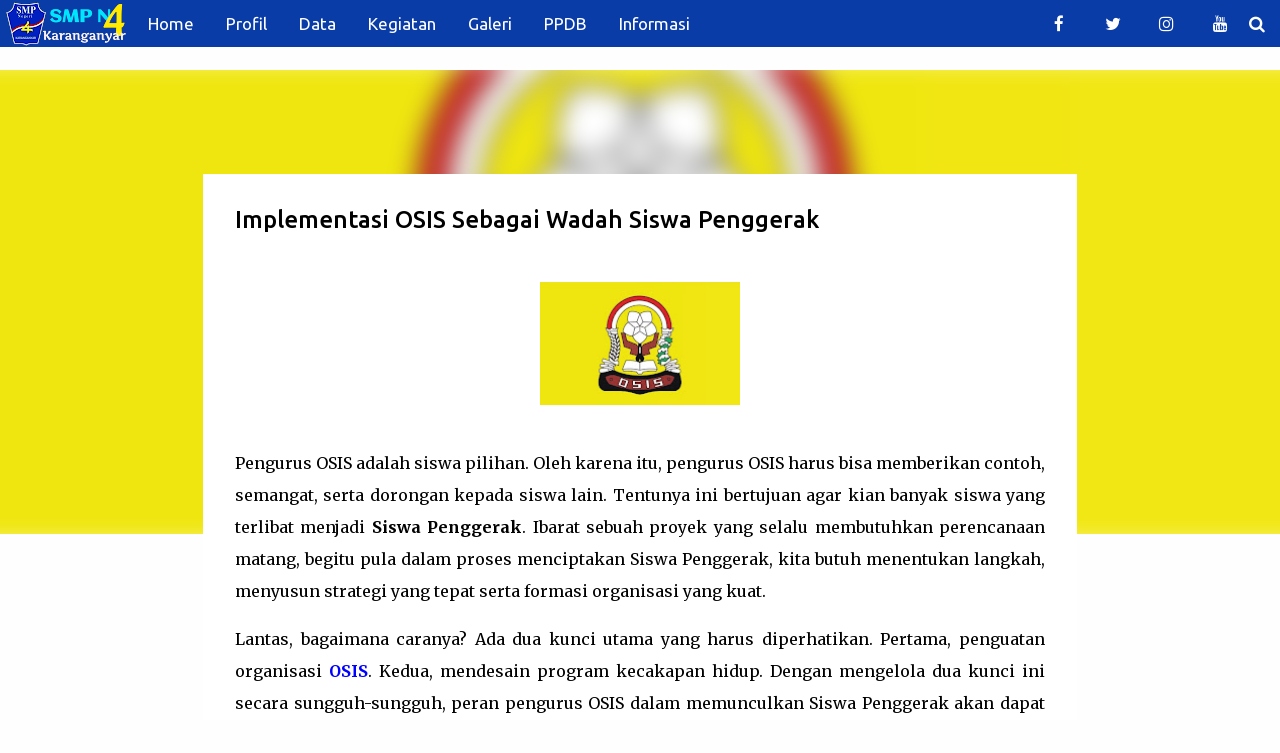

--- FILE ---
content_type: text/html; charset=UTF-8
request_url: https://www.smpn4kra.sch.id/2021/01/implementasi-osis-sebagai-wadah-siswa.html
body_size: 32038
content:
<!DOCTYPE html>
<html dir='ltr' xmlns='http://www.w3.org/1999/xhtml' xmlns:b='http://www.google.com/2005/gml/b' xmlns:data='http://www.google.com/2005/gml/data' xmlns:expr='http://www.google.com/2005/gml/expr'>
<head>
<script async='async' custom-element='amp-ad' src='https://cdn.ampproject.org/v0/amp-ad-0.1.js'></script>
<!-- Global site tag (gtag.js) - Google Analytics -->
<script async='async' src='https://www.googletagmanager.com/gtag/js?id=G-HTCQFTCW5Y'></script>
<script>
  window.dataLayer = window.dataLayer || [];
  function gtag(){dataLayer.push(arguments);}
  gtag('js', new Date());

  gtag('config', 'G-HTCQFTCW5Y');
</script>
<script async='async' crossorigin='anonymous' src='https://pagead2.googlesyndication.com/pagead/js/adsbygoogle.js?client=ca-pub-8905106199527075'></script>
<!-- Global site tag (gtag.js) - Google Analytics -->
<script async='async' src='https://www.googletagmanager.com/gtag/js?id=UA-190294854-1'></script>
<script>
  window.dataLayer = window.dataLayer || [];
  function gtag(){dataLayer.push(arguments);}
  gtag('js', new Date());

  gtag('config', 'UA-190294854-1');
</script>
<meta content='Implementasi OSIS Sebagai Wadah Siswa Penggerak' name='keywords'/>
<meta content='profil sekolah, administrasi sekolah, akreditasi, asesmen, penilaian, penilaian tengah semester, pts, penilaian akhir semester, pas, penilaian akhir tahun, pat, kalender akademik, kaldik, tahun pelajaran, akreditasi sekolah, akreditasi a, ppdb, sekolah online, pjj, erapor, ekstrakurikuler, kurikuler, pembiasaan, literasi, lingkungan sekolah, lomba, olah raga, olimpiade sains, karawitan, kreasi, alumni sekolah, artikel, nisn, nis, npsn, perpustakaan, laboratorium, lab, komputer' name='keywords'/>
<meta content='width=device-width, initial-scale=1' name='viewport'/>
<title>Implementasi OSIS Sebagai Wadah Siswa Penggerak</title>
<meta content='text/html; charset=UTF-8' http-equiv='Content-Type'/>
<!-- Chrome, Firefox OS and Opera -->
<meta content='#fefefe' name='theme-color'/>
<!-- Windows Phone -->
<meta content='#fefefe' name='msapplication-navbutton-color'/>
<meta content='blogger' name='generator'/>
<link href='https://www.smpn4kra.sch.id/favicon.ico' rel='icon' type='image/x-icon'/>
<link href='https://www.smpn4kra.sch.id/2021/01/implementasi-osis-sebagai-wadah-siswa.html' rel='canonical'/>
<link rel="alternate" type="application/atom+xml" title="SMP N 4 Karanganyar - Atom" href="https://www.smpn4kra.sch.id/feeds/posts/default" />
<link rel="alternate" type="application/rss+xml" title="SMP N 4 Karanganyar - RSS" href="https://www.smpn4kra.sch.id/feeds/posts/default?alt=rss" />
<link rel="service.post" type="application/atom+xml" title="SMP N 4 Karanganyar - Atom" href="https://www.blogger.com/feeds/1408871676388061829/posts/default" />

<link rel="alternate" type="application/atom+xml" title="SMP N 4 Karanganyar - Atom" href="https://www.smpn4kra.sch.id/feeds/6565291333797582470/comments/default" />
<!--Can't find substitution for tag [blog.ieCssRetrofitLinks]-->
<link href='https://blogger.googleusercontent.com/img/b/R29vZ2xl/AVvXsEiA9D4Vljc3-yRl9U7rvKdWGdZe40wVmBQxwIsWad5hL2QKznOajsz03bhkOyKz3-goDerb8YWvgFzw42h4IIhTaeFbasjcfTAW5f1ekc6S-whIDchv_kiBQbSSdPwiBy50qIPJbiGlb4g/w200-h122/logo+osis.jpg' rel='image_src'/>
<meta content='Implementasi OSIS Sebagai Wadah Siswa Penggerak' name='description'/>
<meta content='https://www.smpn4kra.sch.id/2021/01/implementasi-osis-sebagai-wadah-siswa.html' property='og:url'/>
<meta content='Implementasi OSIS Sebagai Wadah Siswa Penggerak' property='og:title'/>
<meta content='Implementasi OSIS Sebagai Wadah Siswa Penggerak' property='og:description'/>
<meta content='https://blogger.googleusercontent.com/img/b/R29vZ2xl/AVvXsEiA9D4Vljc3-yRl9U7rvKdWGdZe40wVmBQxwIsWad5hL2QKznOajsz03bhkOyKz3-goDerb8YWvgFzw42h4IIhTaeFbasjcfTAW5f1ekc6S-whIDchv_kiBQbSSdPwiBy50qIPJbiGlb4g/w1200-h630-p-k-no-nu/logo+osis.jpg' property='og:image'/>
<style type='text/css'>@font-face{font-family:'Lato';font-style:normal;font-weight:400;font-display:swap;src:url(//fonts.gstatic.com/s/lato/v25/S6uyw4BMUTPHjxAwXiWtFCfQ7A.woff2)format('woff2');unicode-range:U+0100-02BA,U+02BD-02C5,U+02C7-02CC,U+02CE-02D7,U+02DD-02FF,U+0304,U+0308,U+0329,U+1D00-1DBF,U+1E00-1E9F,U+1EF2-1EFF,U+2020,U+20A0-20AB,U+20AD-20C0,U+2113,U+2C60-2C7F,U+A720-A7FF;}@font-face{font-family:'Lato';font-style:normal;font-weight:400;font-display:swap;src:url(//fonts.gstatic.com/s/lato/v25/S6uyw4BMUTPHjx4wXiWtFCc.woff2)format('woff2');unicode-range:U+0000-00FF,U+0131,U+0152-0153,U+02BB-02BC,U+02C6,U+02DA,U+02DC,U+0304,U+0308,U+0329,U+2000-206F,U+20AC,U+2122,U+2191,U+2193,U+2212,U+2215,U+FEFF,U+FFFD;}@font-face{font-family:'Lato';font-style:normal;font-weight:700;font-display:swap;src:url(//fonts.gstatic.com/s/lato/v25/S6u9w4BMUTPHh6UVSwaPGQ3q5d0N7w.woff2)format('woff2');unicode-range:U+0100-02BA,U+02BD-02C5,U+02C7-02CC,U+02CE-02D7,U+02DD-02FF,U+0304,U+0308,U+0329,U+1D00-1DBF,U+1E00-1E9F,U+1EF2-1EFF,U+2020,U+20A0-20AB,U+20AD-20C0,U+2113,U+2C60-2C7F,U+A720-A7FF;}@font-face{font-family:'Lato';font-style:normal;font-weight:700;font-display:swap;src:url(//fonts.gstatic.com/s/lato/v25/S6u9w4BMUTPHh6UVSwiPGQ3q5d0.woff2)format('woff2');unicode-range:U+0000-00FF,U+0131,U+0152-0153,U+02BB-02BC,U+02C6,U+02DA,U+02DC,U+0304,U+0308,U+0329,U+2000-206F,U+20AC,U+2122,U+2191,U+2193,U+2212,U+2215,U+FEFF,U+FFFD;}@font-face{font-family:'Lato';font-style:normal;font-weight:900;font-display:swap;src:url(//fonts.gstatic.com/s/lato/v25/S6u9w4BMUTPHh50XSwaPGQ3q5d0N7w.woff2)format('woff2');unicode-range:U+0100-02BA,U+02BD-02C5,U+02C7-02CC,U+02CE-02D7,U+02DD-02FF,U+0304,U+0308,U+0329,U+1D00-1DBF,U+1E00-1E9F,U+1EF2-1EFF,U+2020,U+20A0-20AB,U+20AD-20C0,U+2113,U+2C60-2C7F,U+A720-A7FF;}@font-face{font-family:'Lato';font-style:normal;font-weight:900;font-display:swap;src:url(//fonts.gstatic.com/s/lato/v25/S6u9w4BMUTPHh50XSwiPGQ3q5d0.woff2)format('woff2');unicode-range:U+0000-00FF,U+0131,U+0152-0153,U+02BB-02BC,U+02C6,U+02DA,U+02DC,U+0304,U+0308,U+0329,U+2000-206F,U+20AC,U+2122,U+2191,U+2193,U+2212,U+2215,U+FEFF,U+FFFD;}@font-face{font-family:'Merriweather';font-style:italic;font-weight:300;font-stretch:100%;font-display:swap;src:url(//fonts.gstatic.com/s/merriweather/v33/u-4c0qyriQwlOrhSvowK_l5-eTxCVx0ZbwLvKH2Gk9hLmp0v5yA-xXPqCzLvF-adrHOg7iDTFw.woff2)format('woff2');unicode-range:U+0460-052F,U+1C80-1C8A,U+20B4,U+2DE0-2DFF,U+A640-A69F,U+FE2E-FE2F;}@font-face{font-family:'Merriweather';font-style:italic;font-weight:300;font-stretch:100%;font-display:swap;src:url(//fonts.gstatic.com/s/merriweather/v33/u-4c0qyriQwlOrhSvowK_l5-eTxCVx0ZbwLvKH2Gk9hLmp0v5yA-xXPqCzLvF--drHOg7iDTFw.woff2)format('woff2');unicode-range:U+0301,U+0400-045F,U+0490-0491,U+04B0-04B1,U+2116;}@font-face{font-family:'Merriweather';font-style:italic;font-weight:300;font-stretch:100%;font-display:swap;src:url(//fonts.gstatic.com/s/merriweather/v33/u-4c0qyriQwlOrhSvowK_l5-eTxCVx0ZbwLvKH2Gk9hLmp0v5yA-xXPqCzLvF-SdrHOg7iDTFw.woff2)format('woff2');unicode-range:U+0102-0103,U+0110-0111,U+0128-0129,U+0168-0169,U+01A0-01A1,U+01AF-01B0,U+0300-0301,U+0303-0304,U+0308-0309,U+0323,U+0329,U+1EA0-1EF9,U+20AB;}@font-face{font-family:'Merriweather';font-style:italic;font-weight:300;font-stretch:100%;font-display:swap;src:url(//fonts.gstatic.com/s/merriweather/v33/u-4c0qyriQwlOrhSvowK_l5-eTxCVx0ZbwLvKH2Gk9hLmp0v5yA-xXPqCzLvF-WdrHOg7iDTFw.woff2)format('woff2');unicode-range:U+0100-02BA,U+02BD-02C5,U+02C7-02CC,U+02CE-02D7,U+02DD-02FF,U+0304,U+0308,U+0329,U+1D00-1DBF,U+1E00-1E9F,U+1EF2-1EFF,U+2020,U+20A0-20AB,U+20AD-20C0,U+2113,U+2C60-2C7F,U+A720-A7FF;}@font-face{font-family:'Merriweather';font-style:italic;font-weight:300;font-stretch:100%;font-display:swap;src:url(//fonts.gstatic.com/s/merriweather/v33/u-4c0qyriQwlOrhSvowK_l5-eTxCVx0ZbwLvKH2Gk9hLmp0v5yA-xXPqCzLvF-udrHOg7iA.woff2)format('woff2');unicode-range:U+0000-00FF,U+0131,U+0152-0153,U+02BB-02BC,U+02C6,U+02DA,U+02DC,U+0304,U+0308,U+0329,U+2000-206F,U+20AC,U+2122,U+2191,U+2193,U+2212,U+2215,U+FEFF,U+FFFD;}@font-face{font-family:'Merriweather';font-style:italic;font-weight:400;font-stretch:100%;font-display:swap;src:url(//fonts.gstatic.com/s/merriweather/v33/u-4c0qyriQwlOrhSvowK_l5-eTxCVx0ZbwLvKH2Gk9hLmp0v5yA-xXPqCzLvF-adrHOg7iDTFw.woff2)format('woff2');unicode-range:U+0460-052F,U+1C80-1C8A,U+20B4,U+2DE0-2DFF,U+A640-A69F,U+FE2E-FE2F;}@font-face{font-family:'Merriweather';font-style:italic;font-weight:400;font-stretch:100%;font-display:swap;src:url(//fonts.gstatic.com/s/merriweather/v33/u-4c0qyriQwlOrhSvowK_l5-eTxCVx0ZbwLvKH2Gk9hLmp0v5yA-xXPqCzLvF--drHOg7iDTFw.woff2)format('woff2');unicode-range:U+0301,U+0400-045F,U+0490-0491,U+04B0-04B1,U+2116;}@font-face{font-family:'Merriweather';font-style:italic;font-weight:400;font-stretch:100%;font-display:swap;src:url(//fonts.gstatic.com/s/merriweather/v33/u-4c0qyriQwlOrhSvowK_l5-eTxCVx0ZbwLvKH2Gk9hLmp0v5yA-xXPqCzLvF-SdrHOg7iDTFw.woff2)format('woff2');unicode-range:U+0102-0103,U+0110-0111,U+0128-0129,U+0168-0169,U+01A0-01A1,U+01AF-01B0,U+0300-0301,U+0303-0304,U+0308-0309,U+0323,U+0329,U+1EA0-1EF9,U+20AB;}@font-face{font-family:'Merriweather';font-style:italic;font-weight:400;font-stretch:100%;font-display:swap;src:url(//fonts.gstatic.com/s/merriweather/v33/u-4c0qyriQwlOrhSvowK_l5-eTxCVx0ZbwLvKH2Gk9hLmp0v5yA-xXPqCzLvF-WdrHOg7iDTFw.woff2)format('woff2');unicode-range:U+0100-02BA,U+02BD-02C5,U+02C7-02CC,U+02CE-02D7,U+02DD-02FF,U+0304,U+0308,U+0329,U+1D00-1DBF,U+1E00-1E9F,U+1EF2-1EFF,U+2020,U+20A0-20AB,U+20AD-20C0,U+2113,U+2C60-2C7F,U+A720-A7FF;}@font-face{font-family:'Merriweather';font-style:italic;font-weight:400;font-stretch:100%;font-display:swap;src:url(//fonts.gstatic.com/s/merriweather/v33/u-4c0qyriQwlOrhSvowK_l5-eTxCVx0ZbwLvKH2Gk9hLmp0v5yA-xXPqCzLvF-udrHOg7iA.woff2)format('woff2');unicode-range:U+0000-00FF,U+0131,U+0152-0153,U+02BB-02BC,U+02C6,U+02DA,U+02DC,U+0304,U+0308,U+0329,U+2000-206F,U+20AC,U+2122,U+2191,U+2193,U+2212,U+2215,U+FEFF,U+FFFD;}@font-face{font-family:'Merriweather';font-style:italic;font-weight:700;font-stretch:100%;font-display:swap;src:url(//fonts.gstatic.com/s/merriweather/v33/u-4c0qyriQwlOrhSvowK_l5-eTxCVx0ZbwLvKH2Gk9hLmp0v5yA-xXPqCzLvF-adrHOg7iDTFw.woff2)format('woff2');unicode-range:U+0460-052F,U+1C80-1C8A,U+20B4,U+2DE0-2DFF,U+A640-A69F,U+FE2E-FE2F;}@font-face{font-family:'Merriweather';font-style:italic;font-weight:700;font-stretch:100%;font-display:swap;src:url(//fonts.gstatic.com/s/merriweather/v33/u-4c0qyriQwlOrhSvowK_l5-eTxCVx0ZbwLvKH2Gk9hLmp0v5yA-xXPqCzLvF--drHOg7iDTFw.woff2)format('woff2');unicode-range:U+0301,U+0400-045F,U+0490-0491,U+04B0-04B1,U+2116;}@font-face{font-family:'Merriweather';font-style:italic;font-weight:700;font-stretch:100%;font-display:swap;src:url(//fonts.gstatic.com/s/merriweather/v33/u-4c0qyriQwlOrhSvowK_l5-eTxCVx0ZbwLvKH2Gk9hLmp0v5yA-xXPqCzLvF-SdrHOg7iDTFw.woff2)format('woff2');unicode-range:U+0102-0103,U+0110-0111,U+0128-0129,U+0168-0169,U+01A0-01A1,U+01AF-01B0,U+0300-0301,U+0303-0304,U+0308-0309,U+0323,U+0329,U+1EA0-1EF9,U+20AB;}@font-face{font-family:'Merriweather';font-style:italic;font-weight:700;font-stretch:100%;font-display:swap;src:url(//fonts.gstatic.com/s/merriweather/v33/u-4c0qyriQwlOrhSvowK_l5-eTxCVx0ZbwLvKH2Gk9hLmp0v5yA-xXPqCzLvF-WdrHOg7iDTFw.woff2)format('woff2');unicode-range:U+0100-02BA,U+02BD-02C5,U+02C7-02CC,U+02CE-02D7,U+02DD-02FF,U+0304,U+0308,U+0329,U+1D00-1DBF,U+1E00-1E9F,U+1EF2-1EFF,U+2020,U+20A0-20AB,U+20AD-20C0,U+2113,U+2C60-2C7F,U+A720-A7FF;}@font-face{font-family:'Merriweather';font-style:italic;font-weight:700;font-stretch:100%;font-display:swap;src:url(//fonts.gstatic.com/s/merriweather/v33/u-4c0qyriQwlOrhSvowK_l5-eTxCVx0ZbwLvKH2Gk9hLmp0v5yA-xXPqCzLvF-udrHOg7iA.woff2)format('woff2');unicode-range:U+0000-00FF,U+0131,U+0152-0153,U+02BB-02BC,U+02C6,U+02DA,U+02DC,U+0304,U+0308,U+0329,U+2000-206F,U+20AC,U+2122,U+2191,U+2193,U+2212,U+2215,U+FEFF,U+FFFD;}@font-face{font-family:'Merriweather';font-style:normal;font-weight:400;font-stretch:100%;font-display:swap;src:url(//fonts.gstatic.com/s/merriweather/v33/u-4e0qyriQwlOrhSvowK_l5UcA6zuSYEqOzpPe3HOZJ5eX1WtLaQwmYiSeqnJ-mXq1Gi3iE.woff2)format('woff2');unicode-range:U+0460-052F,U+1C80-1C8A,U+20B4,U+2DE0-2DFF,U+A640-A69F,U+FE2E-FE2F;}@font-face{font-family:'Merriweather';font-style:normal;font-weight:400;font-stretch:100%;font-display:swap;src:url(//fonts.gstatic.com/s/merriweather/v33/u-4e0qyriQwlOrhSvowK_l5UcA6zuSYEqOzpPe3HOZJ5eX1WtLaQwmYiSequJ-mXq1Gi3iE.woff2)format('woff2');unicode-range:U+0301,U+0400-045F,U+0490-0491,U+04B0-04B1,U+2116;}@font-face{font-family:'Merriweather';font-style:normal;font-weight:400;font-stretch:100%;font-display:swap;src:url(//fonts.gstatic.com/s/merriweather/v33/u-4e0qyriQwlOrhSvowK_l5UcA6zuSYEqOzpPe3HOZJ5eX1WtLaQwmYiSeqlJ-mXq1Gi3iE.woff2)format('woff2');unicode-range:U+0102-0103,U+0110-0111,U+0128-0129,U+0168-0169,U+01A0-01A1,U+01AF-01B0,U+0300-0301,U+0303-0304,U+0308-0309,U+0323,U+0329,U+1EA0-1EF9,U+20AB;}@font-face{font-family:'Merriweather';font-style:normal;font-weight:400;font-stretch:100%;font-display:swap;src:url(//fonts.gstatic.com/s/merriweather/v33/u-4e0qyriQwlOrhSvowK_l5UcA6zuSYEqOzpPe3HOZJ5eX1WtLaQwmYiSeqkJ-mXq1Gi3iE.woff2)format('woff2');unicode-range:U+0100-02BA,U+02BD-02C5,U+02C7-02CC,U+02CE-02D7,U+02DD-02FF,U+0304,U+0308,U+0329,U+1D00-1DBF,U+1E00-1E9F,U+1EF2-1EFF,U+2020,U+20A0-20AB,U+20AD-20C0,U+2113,U+2C60-2C7F,U+A720-A7FF;}@font-face{font-family:'Merriweather';font-style:normal;font-weight:400;font-stretch:100%;font-display:swap;src:url(//fonts.gstatic.com/s/merriweather/v33/u-4e0qyriQwlOrhSvowK_l5UcA6zuSYEqOzpPe3HOZJ5eX1WtLaQwmYiSeqqJ-mXq1Gi.woff2)format('woff2');unicode-range:U+0000-00FF,U+0131,U+0152-0153,U+02BB-02BC,U+02C6,U+02DA,U+02DC,U+0304,U+0308,U+0329,U+2000-206F,U+20AC,U+2122,U+2191,U+2193,U+2212,U+2215,U+FEFF,U+FFFD;}@font-face{font-family:'Merriweather';font-style:normal;font-weight:700;font-stretch:100%;font-display:swap;src:url(//fonts.gstatic.com/s/merriweather/v33/u-4e0qyriQwlOrhSvowK_l5UcA6zuSYEqOzpPe3HOZJ5eX1WtLaQwmYiSeqnJ-mXq1Gi3iE.woff2)format('woff2');unicode-range:U+0460-052F,U+1C80-1C8A,U+20B4,U+2DE0-2DFF,U+A640-A69F,U+FE2E-FE2F;}@font-face{font-family:'Merriweather';font-style:normal;font-weight:700;font-stretch:100%;font-display:swap;src:url(//fonts.gstatic.com/s/merriweather/v33/u-4e0qyriQwlOrhSvowK_l5UcA6zuSYEqOzpPe3HOZJ5eX1WtLaQwmYiSequJ-mXq1Gi3iE.woff2)format('woff2');unicode-range:U+0301,U+0400-045F,U+0490-0491,U+04B0-04B1,U+2116;}@font-face{font-family:'Merriweather';font-style:normal;font-weight:700;font-stretch:100%;font-display:swap;src:url(//fonts.gstatic.com/s/merriweather/v33/u-4e0qyriQwlOrhSvowK_l5UcA6zuSYEqOzpPe3HOZJ5eX1WtLaQwmYiSeqlJ-mXq1Gi3iE.woff2)format('woff2');unicode-range:U+0102-0103,U+0110-0111,U+0128-0129,U+0168-0169,U+01A0-01A1,U+01AF-01B0,U+0300-0301,U+0303-0304,U+0308-0309,U+0323,U+0329,U+1EA0-1EF9,U+20AB;}@font-face{font-family:'Merriweather';font-style:normal;font-weight:700;font-stretch:100%;font-display:swap;src:url(//fonts.gstatic.com/s/merriweather/v33/u-4e0qyriQwlOrhSvowK_l5UcA6zuSYEqOzpPe3HOZJ5eX1WtLaQwmYiSeqkJ-mXq1Gi3iE.woff2)format('woff2');unicode-range:U+0100-02BA,U+02BD-02C5,U+02C7-02CC,U+02CE-02D7,U+02DD-02FF,U+0304,U+0308,U+0329,U+1D00-1DBF,U+1E00-1E9F,U+1EF2-1EFF,U+2020,U+20A0-20AB,U+20AD-20C0,U+2113,U+2C60-2C7F,U+A720-A7FF;}@font-face{font-family:'Merriweather';font-style:normal;font-weight:700;font-stretch:100%;font-display:swap;src:url(//fonts.gstatic.com/s/merriweather/v33/u-4e0qyriQwlOrhSvowK_l5UcA6zuSYEqOzpPe3HOZJ5eX1WtLaQwmYiSeqqJ-mXq1Gi.woff2)format('woff2');unicode-range:U+0000-00FF,U+0131,U+0152-0153,U+02BB-02BC,U+02C6,U+02DA,U+02DC,U+0304,U+0308,U+0329,U+2000-206F,U+20AC,U+2122,U+2191,U+2193,U+2212,U+2215,U+FEFF,U+FFFD;}@font-face{font-family:'Merriweather';font-style:normal;font-weight:900;font-stretch:100%;font-display:swap;src:url(//fonts.gstatic.com/s/merriweather/v33/u-4e0qyriQwlOrhSvowK_l5UcA6zuSYEqOzpPe3HOZJ5eX1WtLaQwmYiSeqnJ-mXq1Gi3iE.woff2)format('woff2');unicode-range:U+0460-052F,U+1C80-1C8A,U+20B4,U+2DE0-2DFF,U+A640-A69F,U+FE2E-FE2F;}@font-face{font-family:'Merriweather';font-style:normal;font-weight:900;font-stretch:100%;font-display:swap;src:url(//fonts.gstatic.com/s/merriweather/v33/u-4e0qyriQwlOrhSvowK_l5UcA6zuSYEqOzpPe3HOZJ5eX1WtLaQwmYiSequJ-mXq1Gi3iE.woff2)format('woff2');unicode-range:U+0301,U+0400-045F,U+0490-0491,U+04B0-04B1,U+2116;}@font-face{font-family:'Merriweather';font-style:normal;font-weight:900;font-stretch:100%;font-display:swap;src:url(//fonts.gstatic.com/s/merriweather/v33/u-4e0qyriQwlOrhSvowK_l5UcA6zuSYEqOzpPe3HOZJ5eX1WtLaQwmYiSeqlJ-mXq1Gi3iE.woff2)format('woff2');unicode-range:U+0102-0103,U+0110-0111,U+0128-0129,U+0168-0169,U+01A0-01A1,U+01AF-01B0,U+0300-0301,U+0303-0304,U+0308-0309,U+0323,U+0329,U+1EA0-1EF9,U+20AB;}@font-face{font-family:'Merriweather';font-style:normal;font-weight:900;font-stretch:100%;font-display:swap;src:url(//fonts.gstatic.com/s/merriweather/v33/u-4e0qyriQwlOrhSvowK_l5UcA6zuSYEqOzpPe3HOZJ5eX1WtLaQwmYiSeqkJ-mXq1Gi3iE.woff2)format('woff2');unicode-range:U+0100-02BA,U+02BD-02C5,U+02C7-02CC,U+02CE-02D7,U+02DD-02FF,U+0304,U+0308,U+0329,U+1D00-1DBF,U+1E00-1E9F,U+1EF2-1EFF,U+2020,U+20A0-20AB,U+20AD-20C0,U+2113,U+2C60-2C7F,U+A720-A7FF;}@font-face{font-family:'Merriweather';font-style:normal;font-weight:900;font-stretch:100%;font-display:swap;src:url(//fonts.gstatic.com/s/merriweather/v33/u-4e0qyriQwlOrhSvowK_l5UcA6zuSYEqOzpPe3HOZJ5eX1WtLaQwmYiSeqqJ-mXq1Gi.woff2)format('woff2');unicode-range:U+0000-00FF,U+0131,U+0152-0153,U+02BB-02BC,U+02C6,U+02DA,U+02DC,U+0304,U+0308,U+0329,U+2000-206F,U+20AC,U+2122,U+2191,U+2193,U+2212,U+2215,U+FEFF,U+FFFD;}@font-face{font-family:'Ubuntu';font-style:normal;font-weight:400;font-display:swap;src:url(//fonts.gstatic.com/s/ubuntu/v21/4iCs6KVjbNBYlgoKcg72nU6AF7xm.woff2)format('woff2');unicode-range:U+0460-052F,U+1C80-1C8A,U+20B4,U+2DE0-2DFF,U+A640-A69F,U+FE2E-FE2F;}@font-face{font-family:'Ubuntu';font-style:normal;font-weight:400;font-display:swap;src:url(//fonts.gstatic.com/s/ubuntu/v21/4iCs6KVjbNBYlgoKew72nU6AF7xm.woff2)format('woff2');unicode-range:U+0301,U+0400-045F,U+0490-0491,U+04B0-04B1,U+2116;}@font-face{font-family:'Ubuntu';font-style:normal;font-weight:400;font-display:swap;src:url(//fonts.gstatic.com/s/ubuntu/v21/4iCs6KVjbNBYlgoKcw72nU6AF7xm.woff2)format('woff2');unicode-range:U+1F00-1FFF;}@font-face{font-family:'Ubuntu';font-style:normal;font-weight:400;font-display:swap;src:url(//fonts.gstatic.com/s/ubuntu/v21/4iCs6KVjbNBYlgoKfA72nU6AF7xm.woff2)format('woff2');unicode-range:U+0370-0377,U+037A-037F,U+0384-038A,U+038C,U+038E-03A1,U+03A3-03FF;}@font-face{font-family:'Ubuntu';font-style:normal;font-weight:400;font-display:swap;src:url(//fonts.gstatic.com/s/ubuntu/v21/4iCs6KVjbNBYlgoKcQ72nU6AF7xm.woff2)format('woff2');unicode-range:U+0100-02BA,U+02BD-02C5,U+02C7-02CC,U+02CE-02D7,U+02DD-02FF,U+0304,U+0308,U+0329,U+1D00-1DBF,U+1E00-1E9F,U+1EF2-1EFF,U+2020,U+20A0-20AB,U+20AD-20C0,U+2113,U+2C60-2C7F,U+A720-A7FF;}@font-face{font-family:'Ubuntu';font-style:normal;font-weight:400;font-display:swap;src:url(//fonts.gstatic.com/s/ubuntu/v21/4iCs6KVjbNBYlgoKfw72nU6AFw.woff2)format('woff2');unicode-range:U+0000-00FF,U+0131,U+0152-0153,U+02BB-02BC,U+02C6,U+02DA,U+02DC,U+0304,U+0308,U+0329,U+2000-206F,U+20AC,U+2122,U+2191,U+2193,U+2212,U+2215,U+FEFF,U+FFFD;}@font-face{font-family:'Ubuntu';font-style:normal;font-weight:500;font-display:swap;src:url(//fonts.gstatic.com/s/ubuntu/v21/4iCv6KVjbNBYlgoCjC3jvWyNPYZvg7UI.woff2)format('woff2');unicode-range:U+0460-052F,U+1C80-1C8A,U+20B4,U+2DE0-2DFF,U+A640-A69F,U+FE2E-FE2F;}@font-face{font-family:'Ubuntu';font-style:normal;font-weight:500;font-display:swap;src:url(//fonts.gstatic.com/s/ubuntu/v21/4iCv6KVjbNBYlgoCjC3jtGyNPYZvg7UI.woff2)format('woff2');unicode-range:U+0301,U+0400-045F,U+0490-0491,U+04B0-04B1,U+2116;}@font-face{font-family:'Ubuntu';font-style:normal;font-weight:500;font-display:swap;src:url(//fonts.gstatic.com/s/ubuntu/v21/4iCv6KVjbNBYlgoCjC3jvGyNPYZvg7UI.woff2)format('woff2');unicode-range:U+1F00-1FFF;}@font-face{font-family:'Ubuntu';font-style:normal;font-weight:500;font-display:swap;src:url(//fonts.gstatic.com/s/ubuntu/v21/4iCv6KVjbNBYlgoCjC3js2yNPYZvg7UI.woff2)format('woff2');unicode-range:U+0370-0377,U+037A-037F,U+0384-038A,U+038C,U+038E-03A1,U+03A3-03FF;}@font-face{font-family:'Ubuntu';font-style:normal;font-weight:500;font-display:swap;src:url(//fonts.gstatic.com/s/ubuntu/v21/4iCv6KVjbNBYlgoCjC3jvmyNPYZvg7UI.woff2)format('woff2');unicode-range:U+0100-02BA,U+02BD-02C5,U+02C7-02CC,U+02CE-02D7,U+02DD-02FF,U+0304,U+0308,U+0329,U+1D00-1DBF,U+1E00-1E9F,U+1EF2-1EFF,U+2020,U+20A0-20AB,U+20AD-20C0,U+2113,U+2C60-2C7F,U+A720-A7FF;}@font-face{font-family:'Ubuntu';font-style:normal;font-weight:500;font-display:swap;src:url(//fonts.gstatic.com/s/ubuntu/v21/4iCv6KVjbNBYlgoCjC3jsGyNPYZvgw.woff2)format('woff2');unicode-range:U+0000-00FF,U+0131,U+0152-0153,U+02BB-02BC,U+02C6,U+02DA,U+02DC,U+0304,U+0308,U+0329,U+2000-206F,U+20AC,U+2122,U+2191,U+2193,U+2212,U+2215,U+FEFF,U+FFFD;}@font-face{font-family:'Ubuntu';font-style:normal;font-weight:700;font-display:swap;src:url(//fonts.gstatic.com/s/ubuntu/v21/4iCv6KVjbNBYlgoCxCvjvWyNPYZvg7UI.woff2)format('woff2');unicode-range:U+0460-052F,U+1C80-1C8A,U+20B4,U+2DE0-2DFF,U+A640-A69F,U+FE2E-FE2F;}@font-face{font-family:'Ubuntu';font-style:normal;font-weight:700;font-display:swap;src:url(//fonts.gstatic.com/s/ubuntu/v21/4iCv6KVjbNBYlgoCxCvjtGyNPYZvg7UI.woff2)format('woff2');unicode-range:U+0301,U+0400-045F,U+0490-0491,U+04B0-04B1,U+2116;}@font-face{font-family:'Ubuntu';font-style:normal;font-weight:700;font-display:swap;src:url(//fonts.gstatic.com/s/ubuntu/v21/4iCv6KVjbNBYlgoCxCvjvGyNPYZvg7UI.woff2)format('woff2');unicode-range:U+1F00-1FFF;}@font-face{font-family:'Ubuntu';font-style:normal;font-weight:700;font-display:swap;src:url(//fonts.gstatic.com/s/ubuntu/v21/4iCv6KVjbNBYlgoCxCvjs2yNPYZvg7UI.woff2)format('woff2');unicode-range:U+0370-0377,U+037A-037F,U+0384-038A,U+038C,U+038E-03A1,U+03A3-03FF;}@font-face{font-family:'Ubuntu';font-style:normal;font-weight:700;font-display:swap;src:url(//fonts.gstatic.com/s/ubuntu/v21/4iCv6KVjbNBYlgoCxCvjvmyNPYZvg7UI.woff2)format('woff2');unicode-range:U+0100-02BA,U+02BD-02C5,U+02C7-02CC,U+02CE-02D7,U+02DD-02FF,U+0304,U+0308,U+0329,U+1D00-1DBF,U+1E00-1E9F,U+1EF2-1EFF,U+2020,U+20A0-20AB,U+20AD-20C0,U+2113,U+2C60-2C7F,U+A720-A7FF;}@font-face{font-family:'Ubuntu';font-style:normal;font-weight:700;font-display:swap;src:url(//fonts.gstatic.com/s/ubuntu/v21/4iCv6KVjbNBYlgoCxCvjsGyNPYZvgw.woff2)format('woff2');unicode-range:U+0000-00FF,U+0131,U+0152-0153,U+02BB-02BC,U+02C6,U+02DA,U+02DC,U+0304,U+0308,U+0329,U+2000-206F,U+20AC,U+2122,U+2191,U+2193,U+2212,U+2215,U+FEFF,U+FFFD;}</style>
<style id='page-skin-1' type='text/css'><!--
/*! normalize.css v3.0.1 | MIT License | git.io/normalize */html{font-family:sans-serif;-ms-text-size-adjust:100%;-webkit-text-size-adjust:100%}body{margin:0}article,aside,details,figcaption,figure,footer,header,hgroup,main,nav,section,summary{display:block}audio,canvas,progress,video{display:inline-block;vertical-align:baseline}audio:not([controls]){display:none;height:0}[hidden],template{display:none}a{background:transparent}a:active,a:hover{outline:0}abbr[title]{border-bottom:1px dotted}b,strong{font-weight:bold}dfn{font-style:italic}h1{font-size:2em;margin:.67em 0}mark{background:#ff0;color:#000}small{font-size:80%}sub,sup{font-size:75%;line-height:0;position:relative;vertical-align:baseline}sup{top:-0.5em}sub{bottom:-0.25em}img{border:0}svg:not(:root){overflow:hidden}figure{margin:1em 40px}hr{-moz-box-sizing:content-box;box-sizing:content-box;height:0}pre{overflow:auto}code,kbd,pre,samp{font-family:monospace,monospace;font-size:1em}button,input,optgroup,select,textarea{color:inherit;font:inherit;margin:0}button{overflow:visible}button,select{text-transform:none}button,html input[type="button"],input[type="reset"],input[type="submit"]{-webkit-appearance:button;cursor:pointer}button[disabled],html input[disabled]{cursor:default}button::-moz-focus-inner,input::-moz-focus-inner{border:0;padding:0}input{line-height:normal}input[type="checkbox"],input[type="radio"]{box-sizing:border-box;padding:0}input[type="number"]::-webkit-inner-spin-button,input[type="number"]::-webkit-outer-spin-button{height:auto}input[type="search"]{-webkit-appearance:textfield;-moz-box-sizing:content-box;-webkit-box-sizing:content-box;box-sizing:content-box}input[type="search"]::-webkit-search-cancel-button,input[type="search"]::-webkit-search-decoration{-webkit-appearance:none}fieldset{border:1px solid #c0c0c0;margin:0 2px;padding:.35em .625em .75em}legend{border:0;padding:0}textarea{overflow:auto}optgroup{font-weight:bold}table{border-collapse:collapse;border-spacing:0}td,th{padding:0}
/*!************************************************
* Blogger Template Style
* Name: Emporio
**************************************************/
body{
overflow-wrap:break-word;
word-break:break-word;
word-wrap:break-word
}
.hidden{
display:none
}
.invisible{
visibility:hidden
}
.container::after,.float-container::after{
clear:both;
content:'';
display:table
}
.clearboth{
clear:both
}
#comments .comment .comment-actions,.subscribe-popup .FollowByEmail .follow-by-email-submit{
background:0 0;
border:0;
box-shadow:none;
color:#0000ff;
cursor:pointer;
font-size:14px;
font-weight:700;
outline:0;
text-decoration:none;
text-transform:uppercase;
width:auto
}
.dim-overlay{
background-color:rgba(0,0,0,.54);
height:100vh;
left:0;
position:fixed;
top:0;
width:100%
}
#sharing-dim-overlay{
background-color:transparent
}
input::-ms-clear{
display:none
}
.blogger-logo,.svg-icon-24.blogger-logo{
fill:#ff9800;
opacity:1
}
.skip-navigation{
background-color:#fff;
box-sizing:border-box;
color:#000;
display:block;
height:0;
left:0;
line-height:50px;
overflow:hidden;
padding-top:0;
position:fixed;
text-align:center;
top:0;
-webkit-transition:box-shadow .3s,height .3s,padding-top .3s;
transition:box-shadow .3s,height .3s,padding-top .3s;
width:100%;
z-index:900
}
.skip-navigation:focus{
box-shadow:0 4px 5px 0 rgba(0,0,0,.14),0 1px 10px 0 rgba(0,0,0,.12),0 2px 4px -1px rgba(0,0,0,.2);
height:50px
}
#main{
outline:0
}
.main-heading{
position:absolute;
clip:rect(1px,1px,1px,1px);
padding:0;
border:0;
height:1px;
width:1px;
overflow:hidden
}
.Attribution{
margin-top:1em;
text-align:center
}
.Attribution .blogger img,.Attribution .blogger svg{
vertical-align:bottom
}
.Attribution .blogger img{
margin-right:.5em
}
.Attribution div{
line-height:24px;
margin-top:.5em
}
.Attribution .copyright,.Attribution .image-attribution{
font-size:.7em;
margin-top:1.5em
}
.BLOG_mobile_video_class{
display:none
}
.bg-photo{
background-attachment:scroll!important
}
body .CSS_LIGHTBOX{
z-index:900
}
.extendable .show-less,.extendable .show-more{
border-color:#0000ff;
color:#0000ff;
margin-top:8px
}
.extendable .show-less.hidden,.extendable .show-more.hidden{
display:none
}
.inline-ad{
display:none;
max-width:100%;
overflow:hidden
}
.adsbygoogle{
display:block
}
#cookieChoiceInfo{
bottom:0;
top:auto
}
iframe.b-hbp-video{
border:0
}
.post-body img{
max-width:100%
}
.post-body iframe{
max-width:100%
}
.post-body a[imageanchor="1"]{
display:inline-block
}
.byline{
margin-right:1em
}
.byline:last-child{
margin-right:0
}
.link-copied-dialog{
max-width:520px;
outline:0
}
.link-copied-dialog .modal-dialog-buttons{
margin-top:8px
}
.link-copied-dialog .goog-buttonset-default{
background:0 0;
border:0
}
.link-copied-dialog .goog-buttonset-default:focus{
outline:0
}
.paging-control-container{
margin-bottom:16px
}
.paging-control-container .paging-control{
display:inline-block
}
.paging-control-container .comment-range-text::after,.paging-control-container .paging-control{
color:#0000ff
}
.paging-control-container .comment-range-text,.paging-control-container .paging-control{
margin-right:8px
}
.paging-control-container .comment-range-text::after,.paging-control-container .paging-control::after{
content:'\00B7';
cursor:default;
padding-left:8px;
pointer-events:none
}
.paging-control-container .comment-range-text:last-child::after,.paging-control-container .paging-control:last-child::after{
content:none
}
.byline.reactions iframe{
height:20px
}
.b-notification{
color:#000;
background-color:#fff;
border-bottom:solid 1px #000;
box-sizing:border-box;
padding:16px 32px;
text-align:center
}
.b-notification.visible{
-webkit-transition:margin-top .3s cubic-bezier(.4,0,.2,1);
transition:margin-top .3s cubic-bezier(.4,0,.2,1)
}
.b-notification.invisible{
position:absolute
}
.b-notification-close{
position:absolute;
right:8px;
top:8px
}
.no-posts-message{
line-height:40px;
text-align:center
}
@media screen and (max-width:745px){
body.item-view .post-body a[imageanchor="1"][style*="float: left;"],body.item-view .post-body a[imageanchor="1"][style*="float: right;"]{
float:none!important;
clear:none!important
}
body.item-view .post-body a[imageanchor="1"] img{
display:block;
height:auto;
margin:0 auto
}
body.item-view .post-body>.separator:first-child>a[imageanchor="1"]:first-child{
margin-top:20px
}
.post-body a[imageanchor]{
display:block
}
body.item-view .post-body a[imageanchor="1"]{
margin-left:0!important;
margin-right:0!important
}
body.item-view .post-body a[imageanchor="1"]+a[imageanchor="1"]{
margin-top:16px
}
}
.item-control{
display:none
}
#comments{
border-top:1px dashed rgba(0,0,0,.54);
margin-top:20px;
padding:20px
}
#comments .comment-thread ol{
margin:0;
padding-left:0;
padding-left:0
}
#comments .comment .comment-replybox-single,#comments .comment-thread .comment-replies{
margin-left:60px
}
#comments .comment-thread .thread-count{
display:none
}
#comments .comment{
list-style-type:none;
padding:0 0 30px;
position:relative
}
#comments .comment .comment{
padding-bottom:8px
}
.comment .avatar-image-container{
position:absolute
}
.comment .avatar-image-container img{
border-radius:50%
}
.avatar-image-container svg,.comment .avatar-image-container .avatar-icon{
border-radius:50%;
border:solid 1px #f9faf4;
box-sizing:border-box;
fill:#f9faf4;
height:35px;
margin:0;
padding:7px;
width:35px
}
.comment .comment-block{
margin-top:10px;
margin-left:60px;
padding-bottom:0
}
#comments .comment-author-header-wrapper{
margin-left:40px
}
#comments .comment .thread-expanded .comment-block{
padding-bottom:20px
}
#comments .comment .comment-header .user,#comments .comment .comment-header .user a{
color:#000000;
font-style:normal;
font-weight:700
}
#comments .comment .comment-actions{
bottom:0;
margin-bottom:15px;
position:absolute
}
#comments .comment .comment-actions>*{
margin-right:8px
}
#comments .comment .comment-header .datetime{
bottom:0;
color:rgba(0,0,0,.54);
display:inline-block;
font-size:13px;
font-style:italic;
margin-left:8px
}
#comments .comment .comment-footer .comment-timestamp a,#comments .comment .comment-header .datetime a{
color:rgba(0,0,0,.54)
}
#comments .comment .comment-content,.comment .comment-body{
margin-top:12px;
word-break:break-word
}
.comment-body{
margin-bottom:12px
}
#comments.embed[data-num-comments="0"]{
border:0;
margin-top:0;
padding-top:0
}
#comments.embed[data-num-comments="0"] #comment-post-message,#comments.embed[data-num-comments="0"] div.comment-form>p,#comments.embed[data-num-comments="0"] p.comment-footer{
display:none
}
#comment-editor-src{
display:none
}
.comments .comments-content .loadmore.loaded{
max-height:0;
opacity:0;
overflow:hidden
}
.extendable .remaining-items{
height:0;
overflow:hidden;
-webkit-transition:height .3s cubic-bezier(.4,0,.2,1);
transition:height .3s cubic-bezier(.4,0,.2,1)
}
.extendable .remaining-items.expanded{
height:auto
}
.svg-icon-24,.svg-icon-24-button{
cursor:pointer;
height:24px;
width:24px;
min-width:24px
}
.touch-icon{
margin:-12px;
padding:12px
}
.touch-icon:active,.touch-icon:focus{
background-color:rgba(153,153,153,.4);
border-radius:50%
}
svg:not(:root).touch-icon{
overflow:visible
}
html[dir=rtl] .rtl-reversible-icon{
-webkit-transform:scaleX(-1);
-ms-transform:scaleX(-1);
transform:scaleX(-1)
}
.svg-icon-24-button,.touch-icon-button{
background:0 0;
border:0;
margin:0;
outline:0;
padding:0
}
.touch-icon-button .touch-icon:active,.touch-icon-button .touch-icon:focus{
background-color:transparent
}
.touch-icon-button:active .touch-icon,.touch-icon-button:focus .touch-icon{
background-color:rgba(153,153,153,.4);
border-radius:50%
}
.Profile .default-avatar-wrapper .avatar-icon{
border-radius:50%;
border:solid 1px #f9faf4;
box-sizing:border-box;
fill:#f9faf4;
margin:0
}
.Profile .individual .default-avatar-wrapper .avatar-icon{
padding:25px
}
.Profile .individual .avatar-icon,.Profile .individual .profile-img{
height:90px;
width:90px
}
.Profile .team .default-avatar-wrapper .avatar-icon{
padding:8px
}
.Profile .team .avatar-icon,.Profile .team .default-avatar-wrapper,.Profile .team .profile-img{
height:40px;
width:40px
}
.snippet-container{
margin:0;
position:relative;
overflow:hidden
}
.snippet-fade{
bottom:0;
box-sizing:border-box;
position:absolute;
width:96px
}
.snippet-fade{
right:0
}
.snippet-fade:after{
content:'\2026'
}
.snippet-fade:after{
float:right
}
.centered-top-container.sticky{
left:0;
position:fixed;
right:0;
top:0;
width:auto;
z-index:8;
-webkit-transition-property:opacity,-webkit-transform;
transition-property:opacity,-webkit-transform;
transition-property:transform,opacity;
transition-property:transform,opacity,-webkit-transform;
-webkit-transition-duration:.2s;
transition-duration:.2s;
-webkit-transition-timing-function:cubic-bezier(.4,0,.2,1);
transition-timing-function:cubic-bezier(.4,0,.2,1)
}
.centered-top-placeholder{
display:none
}
.collapsed-header .centered-top-placeholder{
display:block
}
.centered-top-container .Header .replaced h1,.centered-top-placeholder .Header .replaced h1{
display:none
}
.centered-top-container.sticky .Header .replaced h1{
display:block
}
.centered-top-container.sticky .Header .header-widget{
background:0 0
}
.centered-top-container.sticky .Header .header-image-wrapper{
display:none
}
.centered-top-container img,.centered-top-placeholder img{
max-width:100%
}
.collapsible{
-webkit-transition:height .3s cubic-bezier(.4,0,.2,1);
transition:height .3s cubic-bezier(.4,0,.2,1)
}
.collapsible,.collapsible>summary{
display:block;
overflow:hidden
}
.collapsible>:not(summary){
display:none
}
.collapsible[open]>:not(summary){
display:block
}
.collapsible:focus,.collapsible>summary:focus{
outline:0
}
.collapsible>summary{
cursor:pointer;
display:block;
padding:0
}
.collapsible:focus>summary,.collapsible>summary:focus{
background-color:transparent
}
.collapsible>summary::-webkit-details-marker{
display:none
}
.collapsible-title{
-webkit-box-align:center;
-webkit-align-items:center;
-ms-flex-align:center;
align-items:center;
display:-webkit-box;
display:-webkit-flex;
display:-ms-flexbox;
display:flex
}
.collapsible-title .title{
-webkit-box-flex:1;
-webkit-flex:1 1 auto;
-ms-flex:1 1 auto;
flex:1 1 auto;
-webkit-box-ordinal-group:1;
-webkit-order:0;
-ms-flex-order:0;
order:0;
overflow:hidden;
text-overflow:ellipsis;
white-space:nowrap
}
.collapsible-title .chevron-down,.collapsible[open] .collapsible-title .chevron-up{
display:block
}
.collapsible-title .chevron-up,.collapsible[open] .collapsible-title .chevron-down{
display:none
}
.flat-button{
cursor:pointer;
display:inline-block;
font-weight:700;
text-transform:uppercase;
border-radius:2px;
padding:8px;
margin:-8px
}
.flat-icon-button{
background:0 0;
border:0;
margin:0;
outline:0;
padding:0;
margin:-12px;
padding:12px;
cursor:pointer;
box-sizing:content-box;
display:inline-block;
line-height:0
}
.flat-icon-button,.flat-icon-button .splash-wrapper{
border-radius:50%
}
.flat-icon-button .splash.animate{
-webkit-animation-duration:.3s;
animation-duration:.3s
}
body#layout .bg-photo,body#layout .bg-photo-overlay{
display:none
}
body#layout .page_body{
padding:0;
position:relative;
top:0
}
body#layout .page{
display:inline-block;
left:inherit;
position:relative;
vertical-align:top;
width:540px
}
body#layout .centered{
max-width:954px
}
body#layout .navigation{
display:none
}
body#layout .sidebar-container{
display:inline-block;
width:40%
}
body#layout .hamburger-menu,body#layout .search{
display:none
}
.overflowable-container{
max-height:46px;
overflow:hidden;
position:relative
}
.overflow-button{
cursor:pointer
}
#overflowable-dim-overlay{
background:0 0
}
.overflow-popup{
box-shadow:0 2px 2px 0 rgba(0,0,0,.14),0 3px 1px -2px rgba(0,0,0,.2),0 1px 5px 0 rgba(0,0,0,.12);
background-color:#3d85c6;
left:0;
max-width:calc(100% - 32px);
position:absolute;
top:0;
visibility:hidden;
z-index:101
}
.overflow-popup ul{
list-style:none
}
.overflow-popup .tabs li,.overflow-popup li{
display:block;
height:auto
}
.overflow-popup .tabs li{
padding-left:0;
padding-right:0
}
.overflow-button.hidden,.overflow-popup .tabs li.hidden,.overflow-popup li.hidden{
display:none
}
.widget.Sharing .sharing-button{
display:none
}
.widget.Sharing .sharing-buttons li{
padding:0
}
.widget.Sharing .sharing-buttons li span{
display:none
}
.post-share-buttons{
position:relative
}
.centered-bottom .share-buttons .svg-icon-24,.share-buttons .svg-icon-24{
fill:#f9faf4
}
.sharing-open.touch-icon-button:active .touch-icon,.sharing-open.touch-icon-button:focus .touch-icon{
background-color:transparent
}
.share-buttons{
background-color:#ffffff;
border-radius:2px;
box-shadow:0 2px 2px 0 rgba(0,0,0,.14),0 3px 1px -2px rgba(0,0,0,.2),0 1px 5px 0 rgba(0,0,0,.12);
color:#000000;
list-style:none;
margin:0;
padding:8px 0;
position:absolute;
top:-11px;
min-width:200px;
z-index:101
}
.share-buttons.hidden{
display:none
}
.sharing-button{
background:0 0;
border:0;
margin:0;
outline:0;
padding:0;
cursor:pointer
}
.share-buttons li{
margin:0;
height:48px
}
.share-buttons li:last-child{
margin-bottom:0
}
.share-buttons li .sharing-platform-button{
box-sizing:border-box;
cursor:pointer;
display:block;
height:100%;
margin-bottom:0;
padding:0 16px;
position:relative;
width:100%
}
.share-buttons li .sharing-platform-button:focus,.share-buttons li .sharing-platform-button:hover{
background-color:rgba(128,128,128,.1);
outline:0
}
.share-buttons li svg[class*=" sharing-"],.share-buttons li svg[class^=sharing-]{
position:absolute;
top:10px
}
.share-buttons li span.sharing-platform-button{
position:relative;
top:0
}
.share-buttons li .platform-sharing-text{
display:block;
font-size:16px;
line-height:48px;
white-space:nowrap
}
.share-buttons li .platform-sharing-text{
margin-left:56px
}
.sidebar-container{
background-color:#fefefe;
max-width:280px;
overflow-y:auto;
-webkit-transition-property:-webkit-transform;
transition-property:-webkit-transform;
transition-property:transform;
transition-property:transform,-webkit-transform;
-webkit-transition-duration:.3s;
transition-duration:.3s;
-webkit-transition-timing-function:cubic-bezier(0,0,.2,1);
transition-timing-function:cubic-bezier(0,0,.2,1);
width:280px;
z-index:101;
-webkit-overflow-scrolling:touch
}
.sidebar-container .navigation{
line-height:0;
padding:16px
}
.sidebar-container .sidebar-back{
cursor:pointer
}
.sidebar-container .widget{
background:0 0;
margin:0 16px;
padding:16px 0
}
.sidebar-container .widget .title{
color:#000000;
margin:0
}
.sidebar-container .widget ul{
list-style:none;
margin:0;
padding:0
}
.sidebar-container .widget ul ul{
margin-left:1em
}
.sidebar-container .widget li{
font-size:16px;
line-height:normal
}
.sidebar-container .widget+.widget{
border-top:1px solid #ffffff
}
.BlogArchive li{
margin:16px 0
}
.BlogArchive li:last-child{
margin-bottom:0
}
.Label li a{
display:inline-block
}
.BlogArchive .post-count,.Label .label-count{
float:right;
margin-left:.25em
}
.BlogArchive .post-count::before,.Label .label-count::before{
content:'('
}
.BlogArchive .post-count::after,.Label .label-count::after{
content:')'
}
.widget.Translate .skiptranslate>div{
display:block!important
}
.widget.Profile .profile-link{
display:-webkit-box;
display:-webkit-flex;
display:-ms-flexbox;
display:flex
}
.widget.Profile .team-member .default-avatar-wrapper,.widget.Profile .team-member .profile-img{
-webkit-box-flex:0;
-webkit-flex:0 0 auto;
-ms-flex:0 0 auto;
flex:0 0 auto;
margin-right:1em
}
.widget.Profile .individual .profile-link{
-webkit-box-orient:vertical;
-webkit-box-direction:normal;
-webkit-flex-direction:column;
-ms-flex-direction:column;
flex-direction:column
}
.widget.Profile .team .profile-link .profile-name{
-webkit-align-self:center;
-ms-flex-item-align:center;
-ms-grid-row-align:center;
align-self:center;
display:block;
-webkit-box-flex:1;
-webkit-flex:1 1 auto;
-ms-flex:1 1 auto;
flex:1 1 auto
}
.dim-overlay{
background-color:rgba(0,0,0,.54);
z-index:100
}
body.sidebar-visible{
overflow-y:hidden
}
@media screen and (max-width:720px){
.sidebar-container{
bottom:0;
position:fixed;
top:0;
left:auto;
right:0
}
.sidebar-container.sidebar-invisible{
-webkit-transition-timing-function:cubic-bezier(.4,0,.6,1);
transition-timing-function:cubic-bezier(.4,0,.6,1);
-webkit-transform:translateX(100%);
-ms-transform:translateX(100%);
transform:translateX(100%)
}
}
.dialog{
box-shadow:0 2px 2px 0 rgba(0,0,0,.14),0 3px 1px -2px rgba(0,0,0,.2),0 1px 5px 0 rgba(0,0,0,.12);
background:#ffffff;
box-sizing:border-box;
color:#000000;
padding:30px;
position:fixed;
text-align:center;
width:calc(100% - 24px);
z-index:101
}
.dialog input[type=email],.dialog input[type=text]{
background-color:transparent;
border:0;
border-bottom:solid 1px rgba(0,0,0,.12);
color:#000000;
display:block;
font-family:Ubuntu, sans-serif;
font-size:16px;
line-height:24px;
margin:auto;
padding-bottom:7px;
outline:0;
text-align:center;
width:100%
}
.dialog input[type=email]::-webkit-input-placeholder,.dialog input[type=text]::-webkit-input-placeholder{
color:rgba(0,0,0,.5)
}
.dialog input[type=email]::-moz-placeholder,.dialog input[type=text]::-moz-placeholder{
color:rgba(0,0,0,.5)
}
.dialog input[type=email]:-ms-input-placeholder,.dialog input[type=text]:-ms-input-placeholder{
color:rgba(0,0,0,.5)
}
.dialog input[type=email]::placeholder,.dialog input[type=text]::placeholder{
color:rgba(0,0,0,.5)
}
.dialog input[type=email]:focus,.dialog input[type=text]:focus{
border-bottom:solid 2px #0000ff;
padding-bottom:6px
}
.dialog input.no-cursor{
color:transparent;
text-shadow:0 0 0 #000000
}
.dialog input.no-cursor:focus{
outline:0
}
.dialog input.no-cursor:focus{
outline:0
}
.dialog input[type=submit]{
font-family:Ubuntu, sans-serif
}
.dialog .goog-buttonset-default{
color:#0000ff
}
.loading-spinner-large{
-webkit-animation:mspin-rotate 1.568s infinite linear;
animation:mspin-rotate 1.568s infinite linear;
height:48px;
overflow:hidden;
position:absolute;
width:48px;
z-index:200
}
.loading-spinner-large>div{
-webkit-animation:mspin-revrot 5332ms infinite steps(4);
animation:mspin-revrot 5332ms infinite steps(4)
}
.loading-spinner-large>div>div{
-webkit-animation:mspin-singlecolor-large-film 1333ms infinite steps(81);
animation:mspin-singlecolor-large-film 1333ms infinite steps(81);
background-size:100%;
height:48px;
width:3888px
}
.mspin-black-large>div>div,.mspin-grey_54-large>div>div{
background-image:url(https://www.blogblog.com/indie/mspin_black_large.svg)
}
.mspin-white-large>div>div{
background-image:url(https://www.blogblog.com/indie/mspin_white_large.svg)
}
.mspin-grey_54-large{
opacity:.54
}
@-webkit-keyframes mspin-singlecolor-large-film{
from{
-webkit-transform:translateX(0);
transform:translateX(0)
}
to{
-webkit-transform:translateX(-3888px);
transform:translateX(-3888px)
}
}
@keyframes mspin-singlecolor-large-film{
from{
-webkit-transform:translateX(0);
transform:translateX(0)
}
to{
-webkit-transform:translateX(-3888px);
transform:translateX(-3888px)
}
}
@-webkit-keyframes mspin-rotate{
from{
-webkit-transform:rotate(0);
transform:rotate(0)
}
to{
-webkit-transform:rotate(360deg);
transform:rotate(360deg)
}
}
@keyframes mspin-rotate{
from{
-webkit-transform:rotate(0);
transform:rotate(0)
}
to{
-webkit-transform:rotate(360deg);
transform:rotate(360deg)
}
}
@-webkit-keyframes mspin-revrot{
from{
-webkit-transform:rotate(0);
transform:rotate(0)
}
to{
-webkit-transform:rotate(-360deg);
transform:rotate(-360deg)
}
}
@keyframes mspin-revrot{
from{
-webkit-transform:rotate(0);
transform:rotate(0)
}
to{
-webkit-transform:rotate(-360deg);
transform:rotate(-360deg)
}
}
.subscribe-popup{
max-width:364px
}
.subscribe-popup h3{
color:#000000;
font-size:1.8em;
margin-top:0
}
.subscribe-popup .FollowByEmail h3{
display:none
}
.subscribe-popup .FollowByEmail .follow-by-email-submit{
color:#0000ff;
display:inline-block;
margin:0 auto;
margin-top:24px;
width:auto;
white-space:normal
}
.subscribe-popup .FollowByEmail .follow-by-email-submit:disabled{
cursor:default;
opacity:.3
}
@media (max-width:800px){
.blog-name div.widget.Subscribe{
margin-bottom:16px
}
body.item-view .blog-name div.widget.Subscribe{
margin:8px auto 16px auto;
width:100%
}
}
.sidebar-container .svg-icon-24{
fill:#f9faf4
}
.centered-top .svg-icon-24{
fill:#f9faf4
}
.centered-bottom .svg-icon-24.touch-icon,.centered-bottom a .svg-icon-24,.centered-bottom button .svg-icon-24{
fill:#0000ff
}
.post-wrapper .svg-icon-24.touch-icon,.post-wrapper a .svg-icon-24,.post-wrapper button .svg-icon-24{
fill:#f9faf4
}
.centered-bottom .share-buttons .svg-icon-24,.share-buttons .svg-icon-24{
fill:#f9faf4
}
.svg-icon-24.hamburger-menu{
fill:#0000ff
}
body#layout .page_body{
padding:0;
position:relative;
top:0
}
body#layout .page{
display:inline-block;
left:inherit;
position:relative;
vertical-align:top;
width:540px
}
body{
background:#f7f7f7 none repeat scroll top left;
background-color:#fefefe;
background-size:cover;
color:#000000;
font:400 16px Ubuntu, sans-serif;
margin:0;
min-height:100vh
}
h3,h3.title{
color:#000000
}
.post-wrapper .post-title,.post-wrapper .post-title a,.post-wrapper .post-title a:hover,.post-wrapper .post-title a:visited{
color:#000000
}
a{
color:#0000ff;
font-style:normal;
text-decoration:none
}
a:visited{
color:#f9faf4
}
a:hover{
color:#0000ff
}
blockquote{
color:#757575;
font:400 16px Ubuntu, sans-serif;
font-size:x-large;
font-style:italic;
font-weight:300;
text-align:center
}
.dim-overlay{
z-index:100
}
.page{
box-sizing:border-box;
display:-webkit-box;
display:-webkit-flex;
display:-ms-flexbox;
display:flex;
-webkit-box-orient:vertical;
-webkit-box-direction:normal;
-webkit-flex-direction:column;
-ms-flex-direction:column;
flex-direction:column;
min-height:100vh;
padding-bottom:1em
}
.page>*{
-webkit-box-flex:0;
-webkit-flex:0 0 auto;
-ms-flex:0 0 auto;
flex:0 0 auto
}
.page>#footer{
margin-top:auto
}
.bg-photo-container{
overflow:hidden
}
.bg-photo-container,.bg-photo-container .bg-photo{
height:464px;
width:100%
}
.bg-photo-container .bg-photo{
background-position:center;
background-size:cover;
z-index:-1
}
.centered{
margin:0 auto;
position:relative;
width:1602px
}
.centered .main,.centered .main-container{
float:left
}
.centered .main{
padding-bottom:1em
}
.centered .centered-bottom::after{
clear:both;
content:'';
display:table
}
@media (min-width:1746px){
.page_body.has-vertical-ads .centered{
width:1745px
}
}
@media (min-width:1305px) and (max-width:1602px){
.centered{
width:1161px
}
}
@media (min-width:1305px) and (max-width:1745px){
.page_body.has-vertical-ads .centered{
width:1304px
}
}
@media (max-width:1304px){
.centered{
width:720px
}
}
@media (max-width:720px){
.centered{
max-width:600px;
width:100%
}
}
.feed-view .post-wrapper.hero,.main,.main-container,.post-filter-message,.top-nav .section{
width:1307px
}
@media (min-width:1305px) and (max-width:1602px){
.feed-view .post-wrapper.hero,.main,.main-container,.post-filter-message,.top-nav .section{
width:866px
}
}
@media (min-width:1305px) and (max-width:1745px){
.feed-view .page_body.has-vertical-ads .post-wrapper.hero,.page_body.has-vertical-ads .feed-view .post-wrapper.hero,.page_body.has-vertical-ads .main,.page_body.has-vertical-ads .main-container,.page_body.has-vertical-ads .post-filter-message,.page_body.has-vertical-ads .top-nav .section{
width:866px
}
}
@media (max-width:1304px){
.feed-view .post-wrapper.hero,.main,.main-container,.post-filter-message,.top-nav .section{
width:auto
}
}
.widget .title{
font-size:18px;
line-height:28px;
margin:18px 0
}
.extendable .show-less,.extendable .show-more{
color:#f9faf4;
font:500 12px Ubuntu, sans-serif;
cursor:pointer;
text-transform:uppercase;
margin:0 -16px;
padding:16px
}
.widget.Profile{
font:400 16px Ubuntu, sans-serif
}
.sidebar-container .widget.Profile{
padding:16px
}
.widget.Profile h2{
display:none
}
.widget.Profile .title{
margin:16px 32px
}
.widget.Profile .profile-img{
border-radius:50%
}
.widget.Profile .individual{
display:-webkit-box;
display:-webkit-flex;
display:-ms-flexbox;
display:flex
}
.widget.Profile .individual .profile-info{
-webkit-align-self:center;
-ms-flex-item-align:center;
-ms-grid-row-align:center;
align-self:center;
margin-left:16px
}
.widget.Profile .profile-datablock{
margin-top:0;
margin-bottom:.75em
}
.widget.Profile .profile-link{
background-image:none!important;
font-family:inherit;
overflow:hidden;
max-width:100%
}
.widget.Profile .individual .profile-link{
margin:0 -10px;
padding:0 10px;
display:block
}
.widget.Profile .individual .profile-data a.profile-link.g-profile,.widget.Profile .team a.profile-link.g-profile .profile-name{
font:500 16px Ubuntu, sans-serif;
color:#000000;
margin-bottom:.75em
}
.widget.Profile .individual .profile-data a.profile-link.g-profile{
line-height:1.25
}
.widget.Profile .individual>a:first-child{
-webkit-flex-shrink:0;
-ms-flex-negative:0;
flex-shrink:0
}
.widget.Profile .profile-textblock{
display:none
}
.widget.Profile dd{
margin:0
}
.widget.Profile ul{
list-style:none;
padding:0
}
.widget.Profile ul li{
margin:10px 0 30px
}
.widget.Profile .team .extendable,.widget.Profile .team .extendable .first-items,.widget.Profile .team .extendable .remaining-items{
margin:0;
padding:0;
max-width:100%
}
.widget.Profile .team-member .profile-name-container{
-webkit-box-flex:0;
-webkit-flex:0 1 auto;
-ms-flex:0 1 auto;
flex:0 1 auto
}
.widget.Profile .team .extendable .show-less,.widget.Profile .team .extendable .show-more{
position:relative;
left:56px
}
#comments a,.post-wrapper a{
color:#0000ff
}
div.widget.Blog .blog-posts .post-outer{
border:0
}
div.widget.Blog .post-outer{
padding-bottom:0
}
.post .thumb{
float:left;
height:20%;
width:20%
}
.no-posts-message,.status-msg-body{
margin:10px 0
}
.blog-pager{
text-align:center
}
.post-title{
margin:0
}
.post-title,.post-title a{
font:500 24px Ubuntu, sans-serif
}
.post-body{
color:#000000;
display:block;
font:400 16px Merriweather, Georgia, serif;
line-height:32px;
margin:0
}
.post-snippet{
color:#000000;
font:400 14px Merriweather, Georgia, serif;
line-height:24px;
margin:8px 0;
max-height:72px
}
.post-snippet .snippet-fade{
background:-webkit-linear-gradient(left,#ffffff 0,#ffffff 20%,rgba(255, 255, 255, 0) 100%);
background:linear-gradient(to left,#ffffff 0,#ffffff 20%,rgba(255, 255, 255, 0) 100%);
color:#000000;
bottom:0;
position:absolute
}
.post-body img{
height:inherit;
max-width:100%
}
.byline,.byline.post-author a,.byline.post-timestamp a{
color:#8f8f8f;
font:italic 400 12px Merriweather, Georgia, serif
}
.byline.post-author{
text-transform:lowercase
}
.byline.post-author a{
text-transform:none
}
.item-byline .byline,.post-header .byline{
margin-right:0
}
.post-share-buttons .share-buttons{
background:#ffffff;
color:#000000;
font:400 14px Ubuntu, sans-serif
}
.tr-caption{
color:#757575;
font:400 16px Ubuntu, sans-serif;
font-size:1.1em;
font-style:italic
}
.post-filter-message{
background-color:#f9faf4;
box-sizing:border-box;
color:#ffffff;
display:-webkit-box;
display:-webkit-flex;
display:-ms-flexbox;
display:flex;
font:italic 400 18px Merriweather, Georgia, serif;
margin-bottom:16px;
margin-top:32px;
padding:12px 16px
}
.post-filter-message>div:first-child{
-webkit-box-flex:1;
-webkit-flex:1 0 auto;
-ms-flex:1 0 auto;
flex:1 0 auto
}
.post-filter-message a{
color:#f9faf4;
font:500 12px Ubuntu, sans-serif;
cursor:pointer;
text-transform:uppercase;
color:#ffffff;
padding-left:30px;
white-space:nowrap
}
.post-filter-message .search-label,.post-filter-message .search-query{
font-style:italic;
quotes:'\201c' '\201d' '\2018' '\2019'
}
.post-filter-message .search-label::before,.post-filter-message .search-query::before{
content:open-quote
}
.post-filter-message .search-label::after,.post-filter-message .search-query::after{
content:close-quote
}
#blog-pager{
margin-top:2em;
margin-bottom:1em
}
#blog-pager a{
color:#f9faf4;
font:500 12px Ubuntu, sans-serif;
cursor:pointer;
text-transform:uppercase
}
.Label{
overflow-x:hidden
}
.Label ul{
list-style:none;
padding:0
}
.Label li{
display:inline-block;
overflow:hidden;
max-width:100%;
text-overflow:ellipsis;
white-space:nowrap
}
.Label .first-ten{
margin-top:16px
}
.Label .show-all{
border-color:#0000ff;
color:#0000ff;
cursor:pointer;
display:inline-block;
font-style:normal;
margin-top:8px;
text-transform:uppercase
}
.Label .show-all.hidden{
display:inline-block
}
.Label li a,.Label span.label-size,.byline.post-labels a{
background-color:rgba(87,111,154,.1);
border-radius:2px;
color:#576f9a;
cursor:pointer;
display:inline-block;
font:500 10.5px Ubuntu, sans-serif;
line-height:1.5;
margin:4px 4px 4px 0;
padding:4px 8px;
text-transform:uppercase;
vertical-align:middle
}
body.item-view .byline.post-labels a{
background-color:rgba(0,0,255,.1);
color:#0000ff
}
.FeaturedPost .item-thumbnail img{
max-width:100%
}
.sidebar-container .FeaturedPost .post-title a{
color:#576f9a;
font:500 14px Ubuntu, sans-serif
}
body.item-view .PopularPosts{
display:inline-block;
overflow-y:auto;
vertical-align:top;
width:280px
}
.PopularPosts h3.title{
font:500 16px Ubuntu, sans-serif
}
.PopularPosts .post-title{
margin:0 0 16px
}
.PopularPosts .post-title a{
color:#576f9a;
font:500 14px Ubuntu, sans-serif;
line-height:24px
}
.PopularPosts .item-thumbnail{
clear:both;
height:152px;
overflow-y:hidden;
width:100%
}
.PopularPosts .item-thumbnail img{
padding:0;
width:100%
}
.PopularPosts .popular-posts-snippet{
color:#7c7c7c;
font:italic 400 14px Merriweather, Georgia, serif;
line-height:24px;
max-height:calc(24px * 4);
overflow:hidden
}
.PopularPosts .popular-posts-snippet .snippet-fade{
color:#7c7c7c
}
.PopularPosts .post{
margin:30px 0;
position:relative
}
.PopularPosts .post+.post{
padding-top:1em
}
.popular-posts-snippet .snippet-fade{
background:-webkit-linear-gradient(left,#fefefe 0,#fefefe 20%,rgba(254, 254, 254, 0) 100%);
background:linear-gradient(to left,#fefefe 0,#fefefe 20%,rgba(254, 254, 254, 0) 100%);
right:0;
height:24px;
line-height:24px;
position:absolute;
top:calc(24px * 3);
width:96px
}
.Attribution{
color:#000000
}
.Attribution a,.Attribution a:hover,.Attribution a:visited{
color:#f9faf4
}
.Attribution svg{
fill:#8f8f8f
}
.inline-ad{
margin-bottom:16px
}
.item-view .inline-ad{
display:block
}
.vertical-ad-container{
float:left;
margin-left:15px;
min-height:1px;
width:128px
}
.item-view .vertical-ad-container{
margin-top:30px
}
.inline-ad-placeholder,.vertical-ad-placeholder{
background:#ffffff;
border:1px solid #000;
opacity:.9;
vertical-align:middle;
text-align:center
}
.inline-ad-placeholder span,.vertical-ad-placeholder span{
margin-top:290px;
display:block;
text-transform:uppercase;
font-weight:700;
color:#000000
}
.vertical-ad-placeholder{
height:600px
}
.vertical-ad-placeholder span{
margin-top:290px;
padding:0 40px
}
.inline-ad-placeholder{
height:90px
}
.inline-ad-placeholder span{
margin-top:35px
}
.centered-top-container.sticky,.sticky .centered-top{
background-color:#f6f6f6
}
.centered-top{
-webkit-box-align:start;
-webkit-align-items:flex-start;
-ms-flex-align:start;
align-items:flex-start;
display:-webkit-box;
display:-webkit-flex;
display:-ms-flexbox;
display:flex;
-webkit-flex-wrap:wrap;
-ms-flex-wrap:wrap;
flex-wrap:wrap;
margin:0 auto;
padding-top:40px;
max-width:1602px
}
.page_body.has-vertical-ads .centered-top{
max-width:1745px
}
.centered-top .blog-name,.centered-top .hamburger-section,.centered-top .search{
margin-left:16px
}
.centered-top .return_link{
-webkit-box-flex:0;
-webkit-flex:0 0 auto;
-ms-flex:0 0 auto;
flex:0 0 auto;
height:24px;
-webkit-box-ordinal-group:1;
-webkit-order:0;
-ms-flex-order:0;
order:0;
width:24px
}
.centered-top .blog-name{
-webkit-box-flex:1;
-webkit-flex:1 1 0;
-ms-flex:1 1 0px;
flex:1 1 0;
-webkit-box-ordinal-group:2;
-webkit-order:1;
-ms-flex-order:1;
order:1
}
.centered-top .search{
-webkit-box-flex:0;
-webkit-flex:0 0 auto;
-ms-flex:0 0 auto;
flex:0 0 auto;
-webkit-box-ordinal-group:3;
-webkit-order:2;
-ms-flex-order:2;
order:2
}
.centered-top .hamburger-section{
display:none;
-webkit-box-flex:0;
-webkit-flex:0 0 auto;
-ms-flex:0 0 auto;
flex:0 0 auto;
-webkit-box-ordinal-group:4;
-webkit-order:3;
-ms-flex-order:3;
order:3
}
.centered-top .subscribe-section-container{
-webkit-box-flex:1;
-webkit-flex:1 0 100%;
-ms-flex:1 0 100%;
flex:1 0 100%;
-webkit-box-ordinal-group:5;
-webkit-order:4;
-ms-flex-order:4;
order:4
}
.centered-top .top-nav{
-webkit-box-flex:1;
-webkit-flex:1 0 100%;
-ms-flex:1 0 100%;
flex:1 0 100%;
margin-top:32px;
-webkit-box-ordinal-group:6;
-webkit-order:5;
-ms-flex-order:5;
order:5
}
.sticky .centered-top{
-webkit-box-align:center;
-webkit-align-items:center;
-ms-flex-align:center;
align-items:center;
box-sizing:border-box;
-webkit-flex-wrap:nowrap;
-ms-flex-wrap:nowrap;
flex-wrap:nowrap;
padding:0 16px
}
.sticky .centered-top .blog-name{
-webkit-box-flex:0;
-webkit-flex:0 1 auto;
-ms-flex:0 1 auto;
flex:0 1 auto;
max-width:none;
min-width:0
}
.sticky .centered-top .subscribe-section-container{
border-left:1px solid rgba(110, 110, 110, 0.30);
-webkit-box-flex:1;
-webkit-flex:1 0 auto;
-ms-flex:1 0 auto;
flex:1 0 auto;
margin:0 16px;
-webkit-box-ordinal-group:3;
-webkit-order:2;
-ms-flex-order:2;
order:2
}
.sticky .centered-top .search{
-webkit-box-flex:1;
-webkit-flex:1 0 auto;
-ms-flex:1 0 auto;
flex:1 0 auto;
-webkit-box-ordinal-group:4;
-webkit-order:3;
-ms-flex-order:3;
order:3
}
.sticky .centered-top .hamburger-section{
-webkit-box-ordinal-group:5;
-webkit-order:4;
-ms-flex-order:4;
order:4
}
.sticky .centered-top .top-nav{
display:none
}
.search{
position:relative;
width:250px
}
.search,.search .search-expand,.search .section{
height:48px
}
.search .search-expand{
background:0 0;
border:0;
margin:0;
outline:0;
padding:0;
display:none;
margin-left:auto
}
.search .search-expand-text{
display:none
}
.search .search-expand .svg-icon-24,.search .search-submit-container .svg-icon-24{
fill:rgba(0, 0, 0, 0.38);
-webkit-transition:.3s fill cubic-bezier(.4,0,.2,1);
transition:.3s fill cubic-bezier(.4,0,.2,1)
}
.search h3{
display:none
}
.search .section{
background-color:rgba(0, 0, 0, 0.03);
box-sizing:border-box;
right:0;
line-height:24px;
overflow-x:hidden;
position:absolute;
top:0;
-webkit-transition-duration:.3s;
transition-duration:.3s;
-webkit-transition-property:background-color,width;
transition-property:background-color,width;
-webkit-transition-timing-function:cubic-bezier(.4,0,.2,1);
transition-timing-function:cubic-bezier(.4,0,.2,1);
width:250px;
z-index:8
}
.search.focused .section{
background-color:rgba(0, 0, 0, 0.03)
}
.search form{
display:-webkit-box;
display:-webkit-flex;
display:-ms-flexbox;
display:flex
}
.search form .search-submit-container{
-webkit-box-align:center;
-webkit-align-items:center;
-ms-flex-align:center;
align-items:center;
display:-webkit-box;
display:-webkit-flex;
display:-ms-flexbox;
display:flex;
-webkit-box-flex:0;
-webkit-flex:0 0 auto;
-ms-flex:0 0 auto;
flex:0 0 auto;
height:48px;
-webkit-box-ordinal-group:1;
-webkit-order:0;
-ms-flex-order:0;
order:0
}
.search form .search-input{
-webkit-box-flex:1;
-webkit-flex:1 1 auto;
-ms-flex:1 1 auto;
flex:1 1 auto;
-webkit-box-ordinal-group:2;
-webkit-order:1;
-ms-flex-order:1;
order:1
}
.search form .search-input input{
box-sizing:border-box;
height:48px;
width:100%
}
.search .search-submit-container input[type=submit]{
display:none
}
.search .search-submit-container .search-icon{
margin:0;
padding:12px 8px
}
.search .search-input input{
background:0 0;
border:0;
color:#6f6f6f;
font:400 16px Merriweather, Georgia, serif;
outline:0;
padding:0 8px
}
.search .search-input input::-webkit-input-placeholder{
color:rgba(0, 0, 0, 0.38);
font:italic 400 15px Merriweather, Georgia, serif;
line-height:48px
}
.search .search-input input::-moz-placeholder{
color:rgba(0, 0, 0, 0.38);
font:italic 400 15px Merriweather, Georgia, serif;
line-height:48px
}
.search .search-input input:-ms-input-placeholder{
color:rgba(0, 0, 0, 0.38);
font:italic 400 15px Merriweather, Georgia, serif;
line-height:48px
}
.search .search-input input::placeholder{
color:rgba(0, 0, 0, 0.38);
font:italic 400 15px Merriweather, Georgia, serif;
line-height:48px
}
.search .dim-overlay{
background-color:transparent
}
.centered-top .Header h1{
box-sizing:border-box;
color:#6f6f6f;
font:normal bold 63px Ubuntu, sans-serif;
margin:0;
padding:0
}
.centered-top .Header h1 a,.centered-top .Header h1 a:hover,.centered-top .Header h1 a:visited{
color:inherit;
font-size:inherit
}
.centered-top .Header p{
color:#0000ff;
font:italic bold 18px Merriweather, Georgia, serif;
line-height:1.7;
margin:16px 0;
padding:0
}
.sticky .centered-top .Header h1{
color:#0000ff;
font-size:32px;
margin:16px 0;
padding:0;
overflow:hidden;
text-overflow:ellipsis;
white-space:nowrap
}
.sticky .centered-top .Header p{
display:none
}
.subscribe-section-container{
border-left:0;
margin:0
}
.subscribe-section-container .subscribe-button{
background:0 0;
border:0;
margin:0;
outline:0;
padding:0;
color:#f9faf4;
cursor:pointer;
display:inline-block;
font:normal bold 14px Ubuntu, sans-serif;
margin:0 auto;
padding:16px;
text-transform:uppercase;
white-space:nowrap
}
.top-nav .PageList h3{
margin-left:16px
}
.top-nav .PageList ul{
list-style:none;
margin:0;
padding:0
}
.top-nav .PageList ul li{
color:#f9faf4;
font:500 12px Ubuntu, sans-serif;
cursor:pointer;
text-transform:uppercase;
font:normal bold 14px Ubuntu, sans-serif
}
.top-nav .PageList ul li a{
background-color:#3d85c6;
color:#000000;
display:block;
height:46px;
line-height:46px;
overflow:hidden;
padding:0 22px;
text-overflow:ellipsis;
vertical-align:middle
}
.top-nav .PageList ul li.selected a{
color:#ffffff
}
.top-nav .PageList ul li:first-child a{
padding-left:16px
}
.top-nav .PageList ul li:last-child a{
padding-right:16px
}
.top-nav .PageList .dim-overlay{
opacity:0
}
.top-nav .overflowable-contents li{
float:left;
max-width:100%
}
.top-nav .overflow-button{
-webkit-box-align:center;
-webkit-align-items:center;
-ms-flex-align:center;
align-items:center;
display:-webkit-box;
display:-webkit-flex;
display:-ms-flexbox;
display:flex;
height:46px;
-webkit-box-flex:0;
-webkit-flex:0 0 auto;
-ms-flex:0 0 auto;
flex:0 0 auto;
padding:0 16px;
position:relative;
-webkit-transition:opacity .3s cubic-bezier(.4,0,.2,1);
transition:opacity .3s cubic-bezier(.4,0,.2,1);
width:24px
}
.top-nav .overflow-button.hidden{
display:none
}
.top-nav .overflow-button svg{
margin-top:0
}
@media (max-width:1304px){
.search{
width:24px
}
.search .search-expand{
display:block;
position:relative;
z-index:8
}
.search .search-expand .search-expand-icon{
fill:transparent
}
.search .section{
background-color:rgba(0, 0, 0, 0);
width:32px;
z-index:7
}
.search.focused .section{
width:250px;
z-index:8
}
.search .search-submit-container .svg-icon-24{
fill:#f9faf4
}
.search.focused .search-submit-container .svg-icon-24{
fill:rgba(0, 0, 0, 0.38)
}
.blog-name,.return_link,.subscribe-section-container{
opacity:1;
-webkit-transition:opacity .3s cubic-bezier(.4,0,.2,1);
transition:opacity .3s cubic-bezier(.4,0,.2,1)
}
.centered-top.search-focused .blog-name,.centered-top.search-focused .return_link,.centered-top.search-focused .subscribe-section-container{
opacity:0
}
body.search-view .centered-top.search-focused .blog-name .section,body.search-view .centered-top.search-focused .subscribe-section-container{
display:none
}
}
@media (max-width:745px){
.top-nav .section.no-items#page_list_top{
display:none
}
.centered-top{
padding-top:16px
}
.centered-top .header_container{
margin:0 auto;
max-width:600px
}
.centered-top .hamburger-section{
-webkit-box-align:center;
-webkit-align-items:center;
-ms-flex-align:center;
align-items:center;
display:-webkit-box;
display:-webkit-flex;
display:-ms-flexbox;
display:flex;
height:48px;
margin-right:24px
}
.widget.Header h1{
font:500 36px Ubuntu, sans-serif;
padding:0
}
.top-nav .PageList{
max-width:100%;
overflow-x:auto
}
.centered-top-container.sticky .centered-top{
-webkit-flex-wrap:wrap;
-ms-flex-wrap:wrap;
flex-wrap:wrap
}
.centered-top-container.sticky .blog-name{
-webkit-box-flex:1;
-webkit-flex:1 1 0;
-ms-flex:1 1 0px;
flex:1 1 0
}
.centered-top-container.sticky .search{
-webkit-box-flex:0;
-webkit-flex:0 0 auto;
-ms-flex:0 0 auto;
flex:0 0 auto
}
.centered-top-container.sticky .hamburger-section,.centered-top-container.sticky .search{
margin-bottom:8px;
margin-top:8px
}
.centered-top-container.sticky .subscribe-section-container{
border:0;
-webkit-box-flex:1;
-webkit-flex:1 0 100%;
-ms-flex:1 0 100%;
flex:1 0 100%;
margin:-16px 0 0;
-webkit-box-ordinal-group:6;
-webkit-order:5;
-ms-flex-order:5;
order:5
}
body.item-view .centered-top-container.sticky .subscribe-section-container{
margin-left:24px
}
.centered-top-container.sticky .subscribe-button{
padding:8px 16px 16px;
margin-bottom:0
}
.centered-top-container.sticky .widget.Header h1{
font-size:16px;
margin:0
}
}
body.sidebar-visible .page{
overflow-y:scroll
}
.sidebar-container{
float:left;
margin-left:15px
}
.sidebar-container a{
font:400 14px Merriweather, Georgia, serif;
color:#576f9a
}
.sidebar-container .sidebar-back{
float:right
}
.sidebar-container .navigation{
display:none
}
.sidebar-container .widget{
margin:auto 0;
padding:24px
}
.sidebar-container .widget .title{
font:500 16px Ubuntu, sans-serif
}
@media (min-width:721px) and (max-width:1304px){
.error-view .sidebar-container{
display:none
}
}
@media (max-width:720px){
.sidebar-container{
margin-left:0;
max-width:none;
width:100%
}
.sidebar-container .navigation{
display:block;
padding:24px
}
.sidebar-container .navigation+.sidebar.section{
clear:both
}
.sidebar-container .widget{
padding-left:32px
}
.sidebar-container .widget.Profile{
padding-left:24px
}
}
.post-wrapper{
background-color:#ffffff;
position:relative
}
.feed-view .blog-posts{
margin-right:-15px;
width:calc(100% + 15px)
}
.feed-view .post-wrapper{
border-radius:0px;
float:left;
overflow:hidden;
-webkit-transition:.3s box-shadow cubic-bezier(.4,0,.2,1);
transition:.3s box-shadow cubic-bezier(.4,0,.2,1);
width:425px
}
.feed-view .post-wrapper:hover{
box-shadow:0 4px 5px 0 rgba(0,0,0,.14),0 1px 10px 0 rgba(0,0,0,.12),0 2px 4px -1px rgba(0,0,0,.2)
}
.feed-view .post-wrapper.hero{
background-position:center;
background-size:cover;
position:relative
}
.feed-view .post-wrapper .post,.feed-view .post-wrapper .post .snippet-thumbnail{
background-color:#ffffff;
padding:24px 16px
}
.feed-view .post-wrapper .snippet-thumbnail{
-webkit-transition:.3s opacity cubic-bezier(.4,0,.2,1);
transition:.3s opacity cubic-bezier(.4,0,.2,1)
}
.feed-view .post-wrapper.has-labels.image .snippet-thumbnail-container{
background-color:rgba(0, 0, 0, 1)
}
.feed-view .post-wrapper.has-labels:hover .snippet-thumbnail{
opacity:.7
}
.feed-view .inline-ad,.feed-view .post-wrapper{
margin-bottom:15px;
margin-top:0;
margin-right:15px;
margin-left:0
}
.feed-view .post-wrapper.hero .post-title a{
font-size:20px;
line-height:24px
}
.feed-view .post-wrapper.not-hero .post-title a{
font-size:16px;
line-height:24px
}
.feed-view .post-wrapper .post-title a{
display:block;
margin:-296px -16px;
padding:296px 16px;
position:relative;
text-overflow:ellipsis;
z-index:2
}
.feed-view .post-wrapper .byline,.feed-view .post-wrapper .comment-link{
position:relative;
z-index:3
}
.feed-view .not-hero.post-wrapper.no-image .post-title-container{
position:relative;
top:-90px
}
.feed-view .post-wrapper .post-header{
padding:5px 0
}
.feed-view .byline{
line-height:12px
}
.feed-view .hero .byline{
line-height:15.6px
}
.feed-view .hero .byline,.feed-view .hero .byline.post-author a,.feed-view .hero .byline.post-timestamp a{
font-size:14px
}
.feed-view .post-comment-link{
float:left
}
.feed-view .post-share-buttons{
float:right
}
.feed-view .header-buttons-byline{
margin-top:16px;
height:24px
}
.feed-view .header-buttons-byline .byline{
height:24px
}
.feed-view .post-header-right-buttons .post-comment-link,.feed-view .post-header-right-buttons .post-jump-link{
display:block;
float:left;
margin-left:16px
}
.feed-view .post .num_comments{
display:inline-block;
font:500 24px Ubuntu, sans-serif;
font-size:12px;
margin:-14px 6px 0;
vertical-align:middle
}
.feed-view .post-wrapper .post-jump-link{
float:right
}
.feed-view .post-wrapper .post-footer{
margin-top:15px
}
.feed-view .post-wrapper .snippet-thumbnail,.feed-view .post-wrapper .snippet-thumbnail-container{
height:184px;
overflow-y:hidden
}
.feed-view .post-wrapper .snippet-thumbnail{
display:block;
background-position:center;
background-size:cover;
width:100%
}
.feed-view .post-wrapper.hero .snippet-thumbnail,.feed-view .post-wrapper.hero .snippet-thumbnail-container{
height:272px;
overflow-y:hidden
}
@media (min-width:721px){
.feed-view .post-title a .snippet-container{
height:48px;
max-height:48px
}
.feed-view .post-title a .snippet-fade{
background:-webkit-linear-gradient(left,#ffffff 0,#ffffff 20%,rgba(255, 255, 255, 0) 100%);
background:linear-gradient(to left,#ffffff 0,#ffffff 20%,rgba(255, 255, 255, 0) 100%);
color:transparent;
height:24px;
width:96px
}
.feed-view .hero .post-title-container .post-title a .snippet-container{
height:24px;
max-height:24px
}
.feed-view .hero .post-title a .snippet-fade{
height:24px
}
.feed-view .post-header-left-buttons{
position:relative
}
.feed-view .post-header-left-buttons:hover .touch-icon{
opacity:1
}
.feed-view .hero.post-wrapper.no-image .post-authordate,.feed-view .hero.post-wrapper.no-image .post-title-container{
position:relative;
top:-150px
}
.feed-view .hero.post-wrapper.no-image .post-title-container{
text-align:center
}
.feed-view .hero.post-wrapper.no-image .post-authordate{
-webkit-box-pack:center;
-webkit-justify-content:center;
-ms-flex-pack:center;
justify-content:center
}
.feed-view .labels-outer-container{
margin:0 -4px;
opacity:0;
position:absolute;
top:20px;
-webkit-transition:.2s opacity;
transition:.2s opacity;
width:calc(100% - 2 * 16px)
}
.feed-view .post-wrapper.has-labels:hover .labels-outer-container{
opacity:1
}
.feed-view .labels-container{
max-height:calc(23.75px + 2 * 4px);
overflow:hidden
}
.feed-view .labels-container .labels-more,.feed-view .labels-container .overflow-button-container{
display:inline-block;
float:right
}
.feed-view .labels-items{
padding:0 4px
}
.feed-view .labels-container a{
display:inline-block;
max-width:calc(100% - 16px);
overflow-x:hidden;
text-overflow:ellipsis;
white-space:nowrap;
vertical-align:top
}
.feed-view .labels-more{
min-width:23.75px;
padding:0;
width:23.75px
}
.feed-view .labels-more{
margin-left:8px
}
.feed-view .byline.post-labels{
margin:0
}
.feed-view .byline.post-labels a,.feed-view .labels-more a{
background-color:#ffffff;
color:#0000ff;
box-shadow:0 0 2px 0 rgba(0,0,0,.18);
opacity:.9
}
.feed-view .labels-more a{
border-radius:50%;
display:inline-block;
font:500 10.5px Ubuntu, sans-serif;
line-height:23.75px;
height:23.75px;
padding:0;
text-align:center;
width:23.75px;
max-width:23.75px
}
}
@media (max-width:1304px){
.feed-view .centered{
padding-right:0
}
.feed-view .centered .main-container{
float:none
}
.feed-view .blog-posts{
margin-right:0;
width:auto
}
.feed-view .post-wrapper{
float:none
}
.feed-view .post-wrapper.hero{
width:720px
}
.feed-view .page_body .centered div.widget.FeaturedPost,.feed-view div.widget.Blog{
width:425px
}
.post-filter-message,.top-nav{
margin-top:32px
}
.widget.Header h1{
font:500 36px Ubuntu, sans-serif
}
.post-filter-message{
display:block
}
.post-filter-message a{
display:block;
margin-top:8px;
padding-left:0
}
.feed-view .not-hero .post-title-container .post-title a .snippet-container{
height:auto
}
.feed-view .vertical-ad-container{
display:none
}
.feed-view .blog-posts .inline-ad{
display:block
}
}
@media (max-width:720px){
.feed-view .centered .main{
float:none;
width:100%
}
.feed-view .centered .centered-bottom{
max-width:600px;
width:auto
}
.feed-view .centered-bottom .hero.post-wrapper,.feed-view .centered-bottom .post-wrapper{
max-width:600px;
width:auto
}
.feed-view #header{
width:auto
}
.feed-view .page_body .centered div.widget.FeaturedPost,.feed-view div.widget.Blog{
top:50px;
width:100%;
z-index:6
}
.feed-view .main>.widget .title,.feed-view .post-filter-message{
margin-left:8px;
margin-right:8px
}
.feed-view .hero.post-wrapper{
background-color:#0000ff;
border-radius:0;
height:416px
}
.feed-view .hero.post-wrapper .post{
bottom:0;
box-sizing:border-box;
margin:16px;
position:absolute;
width:calc(100% - 32px)
}
.feed-view .hero.no-image.post-wrapper .post{
box-shadow:0 0 16px rgba(0,0,0,.2);
padding-top:120px;
top:0
}
.feed-view .hero.no-image.post-wrapper .post-footer{
position:absolute;
bottom:16px;
width:calc(100% - 32px)
}
.hero.post-wrapper h3{
white-space:normal
}
.feed-view .post-wrapper h3,.feed-view .post-wrapper:hover h3{
width:auto
}
.feed-view .hero.post-wrapper{
margin:0 0 15px 0
}
.feed-view .inline-ad,.feed-view .post-wrapper{
margin:0 8px 16px
}
.feed-view .post-labels{
display:none
}
.feed-view .post-wrapper .snippet-thumbnail{
background-size:cover;
display:block;
height:184px;
margin:0;
max-height:184px;
width:100%
}
.feed-view .post-wrapper.hero .snippet-thumbnail,.feed-view .post-wrapper.hero .snippet-thumbnail-container{
height:416px;
max-height:416px
}
.feed-view .header-author-byline{
display:none
}
.feed-view .hero .header-author-byline{
display:block
}
}
.item-view .page_body{
padding-top:70px
}
.item-view .centered,.item-view .centered .main,.item-view .centered .main-container,.item-view .page_body.has-vertical-ads .centered,.item-view .page_body.has-vertical-ads .centered .main,.item-view .page_body.has-vertical-ads .centered .main-container{
width:100%
}
.item-view .main-container{
max-width:890px;
margin-right:15px
}
.item-view .centered-bottom{
max-width:1185px;
margin-left:auto;
margin-right:auto;
padding-right:0;
padding-top:0;
width:100%
}
.item-view .page_body.has-vertical-ads .centered-bottom{
max-width:1328px;
width:100%
}
.item-view .bg-photo{
-webkit-filter:blur(12px);
filter:blur(12px);
-webkit-transform:scale(1.05);
-ms-transform:scale(1.05);
transform:scale(1.05)
}
.item-view .bg-photo-container+.centered .centered-bottom{
margin-top:0
}
.item-view .bg-photo-container+.centered .centered-bottom .post-wrapper{
margin-top:-368px
}
.item-view .bg-photo-container+.centered-bottom{
margin-top:0
}
.item-view .inline-ad{
margin-bottom:0;
margin-top:30px;
padding-bottom:16px
}
.item-view .post-wrapper{
border-radius:0px 0px 0 0;
float:none;
height:auto;
margin:0;
padding:32px;
width:auto
}
.item-view .post-outer{
padding:8px
}
.item-view .comments{
border-radius:0 0 0px 0px;
color:#000000;
margin:0 8px 8px
}
.item-view .post-title{
font:500 24px Ubuntu, sans-serif
}
.item-view .post-header{
display:block;
width:auto
}
.item-view .post-share-buttons{
display:block;
margin-bottom:40px;
margin-top:20px
}
.item-view .post-footer{
display:block
}
.item-view .post-footer a{
color:#f9faf4;
font:500 12px Ubuntu, sans-serif;
cursor:pointer;
text-transform:uppercase;
color:#0000ff
}
.item-view .post-footer-line{
border:0
}
.item-view .sidebar-container{
box-sizing:border-box;
margin-left:0;
margin-top:15px;
max-width:280px;
padding:0;
width:280px
}
.item-view .sidebar-container .widget{
padding:15px 0
}
@media (max-width:1328px){
.item-view .centered{
width:100%
}
.item-view .centered .centered-bottom{
margin-left:auto;
margin-right:auto;
padding-right:0;
padding-top:0;
width:100%
}
.item-view .centered .main-container{
float:none;
margin:0 auto
}
.item-view div.section.main div.widget.PopularPosts{
margin:0 2.5%;
position:relative;
top:0;
width:95%
}
.item-view .bg-photo-container+.centered .main{
margin-top:0
}
.item-view div.widget.Blog{
margin:auto;
width:100%
}
.item-view .post-share-buttons{
margin-bottom:32px
}
.item-view .sidebar-container{
float:none;
margin:0;
max-height:none;
max-width:none;
padding:0 15px;
position:static;
width:100%
}
.item-view .sidebar-container .section{
margin:15px auto;
max-width:480px
}
.item-view .sidebar-container .section .widget{
position:static;
width:100%
}
.item-view .vertical-ad-container{
display:none
}
.item-view .blog-posts .inline-ad{
display:block
}
}
@media (max-width:745px){
.item-view.has-subscribe .bg-photo-container,.item-view.has-subscribe .centered-bottom{
padding-top:88px
}
.item-view .bg-photo,.item-view .bg-photo-container{
width:auto;
height:296px
}
.item-view .bg-photo-container+.centered .centered-bottom .post-wrapper{
margin-top:-240px
}
.item-view .bg-photo-container+.centered .centered-bottom,.item-view .page_body.has-subscribe .bg-photo-container+.centered .centered-bottom{
margin-top:0
}
.item-view .post-outer{
background:#ffffff
}
.item-view .post-outer .post-wrapper{
padding:16px
}
.item-view .comments{
margin:0
}
}
#comments{
background:#ffffff;
border-top:1px solid #ffffff;
margin-top:0;
padding:32px
}
#comments .comment-form .title,#comments h3.title{
position:absolute;
clip:rect(1px,1px,1px,1px);
padding:0;
border:0;
height:1px;
width:1px;
overflow:hidden
}
#comments .comment-form{
border-bottom:1px solid #ffffff;
border-top:1px solid #ffffff
}
.item-view #comments .comment-form h4{
position:absolute;
clip:rect(1px,1px,1px,1px);
padding:0;
border:0;
height:1px;
width:1px;
overflow:hidden
}
#comment-holder .continue{
display:none
}
.bxslider img{
width:100%;
height:100%;
margin-top: 48px;
border-bottom:0;
padding:0;
}
.bx-wrapper img {
display: inline !important;
}
}
--></style>
<style id='template-skin-1' type='text/css'><!--
body#layout .hidden,
body#layout .invisible {
display: inherit;
}
body#layout .centered-bottom {
position: relative;
}
body#layout .section.featured-post,
body#layout .section.main,
body#layout .section.vertical-ad-container {
float: left;
width: 55%;
}
body#layout .sidebar-container {
display: inline-block;
width: 39%;
}
body#layout .centered-bottom:after {
clear: both;
content: "";
display: table;
}
body#layout .hamburger-menu,
body#layout .search {
display: none;
}
--></style>
<script async='async' src='https://www.gstatic.com/external_hosted/clipboardjs/clipboard.min.js'></script>
<link href='https://cdnjs.cloudflare.com/ajax/libs/font-awesome/4.7.0/css/font-awesome.min.css' rel='stylesheet'/>
<link href='https://cdn.jsdelivr.net/bxslider/4.2.12/jquery.bxslider.css' rel='stylesheet'/>
<script src='https://ajax.googleapis.com/ajax/libs/jquery/3.1.1/jquery.min.js'></script>
<script src='https://cdn.jsdelivr.net/bxslider/4.2.12/jquery.bxslider.min.js'></script>
<script src='https://cdnjs.cloudflare.com/ajax/libs/vue/2.3.4/vue.min.js'></script>
<script>
  $(function(){
  $('.bxslider').bxSlider({
    auto: true,
    pause: 4000,
    autoHover: true,
    controls: false,
    });
    });
  </script>
<style>
* {box-sizing: border-box;}
body {font-family:Ubuntu,Segoe UI,Arial}

.logo-image {
    width: 110px;
    height: 46px;
    overflow: left;
    margin-top: -12px;
    margin-left: -10px;
    margin-bottom: -15px;
   }  
.topnav {
  overflow: left;
  background-color: #0a3ca8;
  font-weight:normal;
  font-size: 17px;
  position: fixed;
  top: 0;
  width: 100%;
  z-index:999;
  }
.topnav a {
  float: left;
  display: block;
  color: white;
  text-align: center;
  padding: 14px 16px;
  text-decoration: none;
  font-size: 17px;
  transition: all 0.3s ease
}
.active {background-color: #0a3ca8;}
.topnav .icon {display: none;}
.dropdown {
  float: left;
  overflow: hidden;
  transition: all 0.3s ease
}
.dropdown .dropbtn {
  font-size: 17px;
  font-weight:normal;
  border: none;
  outline: none;
  color: white;
  padding: 14px 16px;
  background-color: inherit;
  font-family: Ubuntu,Segoe UI,Arial;
  
  margin: 0;
}
.dropdown-content {
  display: none;
  position: absolute;
  background-color:#55b8ed;
  padding: 5px;
  width: auto;
  height: auto;
  font-size: 14px;
  font-weight: normal;
  box-shadow: 0px 8px 16px 0px rgba(0,0,0,0.2);
  z-index: 999;
  transition: all 0.5s ease
}
.dropdown-content a {
  float: none;
  color: black;
  padding: 12px 16px;
  text-decoration: none;
  display: block;
  text-align: left;
  font-size: 15px;
  font-weight: normal;
  transition: all 0.5s ease
}
.topnav a:hover, .dropdown:hover .dropbtn {
  background-color: dodgerblue;
  color: yellow;
  transition: all 0.6s ease
}
.dropdown-content a:hover {
  background-color: dodgerblue;
  color: white;
  transition: all 0.6s ease
}
.dropdown:hover .dropdown-content {
  display: block;
  transition: all 0.3s ease
}
.topnav-right {
  float: right;
  position: fixed;
  left: 80.65%;
}

.dropdown-content .header {
  background: #55b8ed;
  padding: 5px 15px ;
}  
  
/* Create three equal columns that floats next to each other */
.column {
  float: left;
  width: 33.333%;
  padding: 1px;
  background-color: #55b8ed;
  height: auto;
  transition: all 0.5s ease
}
.column a {
  float: none;
  font-size: 15px;
  color: black;
  text-decoration: none;
  display: block;
  text-align: left;
}
.column a:hover {
  background-color: dodgerblue;
  transition: all 0.6s ease
}

/* Clear floats after the columns */
   .row:after {
   content: "";
   display: table;
   clear: both;
}

.openSrch {
  display:block;
  background: #0a3ca8;
  padding: 14px 15px 14px 15px;
  float: none;
  position: absolute;
  right: 0;
  font-size: 17px;
  cursor: pointer;
  color: white;
}
.openSrch:hover {
  background: dodgerblue;
  color:yellow;
}
.overlay {
  height: 100%;
  width: 100%;
  display: none;
  position: fixed;
  z-index: 1;
  top: 0;
  left: 0;
  background-color: #0a3ca8;
  opacity: 0.95;
}
.overlay-content {
  position: relative;
  top: 46%;
  width: 80%;
  text-align: center;
  margin-top: 30px;
  margin: auto;
}
.overlay .closesrch {
  position: absolute;
  top: 20px;
  right: 45px;
  font-size: 75px;
  cursor: pointer;
  color: white;
}
.overlay .closesrch:hover {
  color: red;
}
.overlay input[type=text] {
  padding: 15px;
  color: black;
  font-size: 20px;
  font-family: ubuntu, arial;
  border: none;
  float: left;
  width: 80%;
  background: white;
}
.overlay input[type=text]:hover {
  background: #f1f1f1;
}
.overlay button {
  background: #3b5ea8;
  font-size: 42px;
  color: white;
}
.overlay button:hover {
  color: yellow;
}
.overlay search {
  float: left;
  width: 20%;
  padding: 15px;
  background: #ddd;
  font-size: 17px;
  border: none;
  cursor: pointer;
}
.overlay buttonsearch:hover {
  background: #bbb;
}  
  
.kontainer {
  widht:100%
  position: relative;
  color: #f0f0f0;
  font-family: pristina, ubuntu;
  font-size: 56px;
}

.top-left {
  width:100%;
  position: absolute;
  top: 550px;
  right: 5px;
}  

#clock {
    font-family: monospace;
    text-align: center;
    position: absolute;
    right: 20px;
    top: 65px;
    color: #f0f0f0;
    font-size:20px;   
}
.time {font-size: 45px}  
  
@media screen and (max-width: 600px) {
  .topnav a:not(:first-child), .dropdown .dropbtn {display: none;}
  .topnav a.icon {color: #cbff63; float: right; top: 0; right:0; display: block;}
  .topnav-right {width: 0; display: none;}
  .top-left {width:100%; font-size: 15px; color: yellow; position: absolute; top: 250px; right: 0;} 
  .openSrch {border: none; position: fixed; left: 73.3%; width: 47px; height: 46px; top: 0;}
}

@media screen and (max-width: 600px) {
  .topnav.responsive {position: fixed; overflow: left;}
  .topnav.responsive .icon {position: fixed; color: yellow; right: 0; top: 0;}
  .topnav.responsive a {float: none; display: block; text-align: left;}
  .topnav.responsive .active {width:100%;color:yellow;}
  .topnav.responsive .logo-image {width: 28px;}
  .topnav.responsive .dropdown {float: none;}
  .topnav.responsive .dropdown-content {position: static;}
  .topnav.responsive .dropdown .dropbtn {display: block; width: 100%; text-align: left; }
  .topnav.responsive .topnav-right {display: flex; position: relative; float: left; left: 25%; } 
  #clock {position: absolute; top: 320px; left: 5%; color: #dbdbdb; }
} 
</style>
<link href='https://www.blogger.com/dyn-css/authorization.css?targetBlogID=1408871676388061829&amp;zx=732ad17e-987a-4e39-872f-0bcad6a85743' media='none' onload='if(media!=&#39;all&#39;)media=&#39;all&#39;' rel='stylesheet'/><noscript><link href='https://www.blogger.com/dyn-css/authorization.css?targetBlogID=1408871676388061829&amp;zx=732ad17e-987a-4e39-872f-0bcad6a85743' rel='stylesheet'/></noscript>
<meta name='google-adsense-platform-account' content='ca-host-pub-1556223355139109'/>
<meta name='google-adsense-platform-domain' content='blogspot.com'/>

</head>
<body class='item-view version-1-3-0'>
<amp-ad data-ad-client='ca-pub-8905106199527075' data-ad-slot='5952419858' data-auto-format='rspv' data-full-width='' height='320' type='adsense' width='100vw'>
<div overflow=''></div>
</amp-ad>
<div class='topnav' id='myTopnav'>
<a class='navbar-brand' href='/'>
<div class='logo-image'>
<img alt='smpn4kra' class='img-fluid' src='https://blogger.googleusercontent.com/img/b/R29vZ2xl/AVvXsEikabrAwSLwKcENxFZR2xXaMa_AJiHZhsi2omTGRSNzS2xpdqTbm7fJ1ymgc4SZKKiQkBnFcELyNBVb_Aa2g7rOAXKAgecoZUGAKUNRHu0sQeGZLNPz78u7kEuMUC-_2XN2VK-lh9OIZwQ/s120/smp_logo+%25286%2529.png'/>
</div>
</a>
<a class='active' href='https://www.smpn4kra.sch.id/'>Home</a>
<div class='dropdown'>
<button class='dropbtn'>Profil</button>
<div class='dropdown-content'>
<div class='row'>
<div class='column'>
<a href='https://www.smpn4kra.sch.id/2020/06/sejarah-smp-negeri-4-kra.html'>Sejarah Berdirinya Sekolah</a>
<a href='https://www.smpn4kra.sch.id/2020/06/profil-sekolah.html'>Profil Sekolah</a>
</div>
<div class='column'>
<a href='http://www.smpn4kra.sch.id/2020/10/biodata-kepala-sekolah.html'>Biodata<br/>Kepala Sekolah</a>
<a href='http://www.smpn4kra.sch.id/2020/10/tugas-pokok-dan-fungsi-pengelola-sekolah.html'>Tupoksi</a>
</div>
<div class='column'>
<a href='https://www.smpn4kra.sch.id/2020/07/struktur-organisasi.html'>Struktur Organisasi Sekolah</a>
<a href='https://www.smpn4kra.sch.id/2020/06/visi-dan-misi-smp-negeri-4-karanganyar.html'>Visi dan Misi</a>
</div>
</div>
</div>
</div>
<div class='dropdown'>
<button class='dropbtn'>Data</button>
<div class='dropdown-content'>
<a href='https://www.smpn4kra.sch.id/2020/06/data-guru.html'>Data Guru</a>
<a href='https://www.smpn4kra.sch.id/2023/07/wali-kelas-2023.html'>Data Wali Kelas</a>
<a href='https://www.smpn4kra.sch.id/2020/06/data-staf-tu.html'>Data Staf TU</a>
<a href='https://www.smpn4kra.sch.id/2020/06/data-peserta-didik.html'>Data Peserta Didik</a>
</div>
</div>
<div class='dropdown'>
<button class='dropbtn'>Kegiatan</button>
<div class='dropdown-content' id='myDropdown'>
<div class='row'>
<div class='column'>
<div class='header'><b>Kurikuler</b></div>
<a href='https://www.smpn4kra.sch.id/2023/06/kalender-pendidikan-20232024.html'>Kaldik</a>
<a href='https://www.smpn4kra.sch.id/2023/07/jadwal-kbm-2023.html'>KBM</a>
<a href='https://www.smpn4kra.sch.id/2023/02/jadwal-pts-genap-2023.html'>PTS</a>
<a href='https://www.smpn4kra.sch.id/2023/05/jadwal-penilaian-sumatif-akhir-semester.html'>PAS</a>
<a href='https://www.smpn4kra.sch.id/2023/05/jadwal-ujian-sekolah-2023.html'>US</a>
<a href='https://www.smpn4kra.sch.id/2023/05/jadwal-pelaksanaan-asesmen-nasional-2023.html'>ANBK</a>
</div>
<div class='column'>
<div class='header'><b>Ekskul</b></div>
<a href='https://www.smpn4kra.sch.id/2021/01/pramuka.html'>Pramuka</a>
<a href='https://www.smpn4kra.sch.id/2021/01/karawitan.html'>Karawitan</a>
<a href='https://www.smpn4kra.sch.id/2021/01/baca-tulis-al-quran.html'>B T A</a>
<a href='https://www.smpn4kra.sch.id/2021/01/bola-basket.html'>Bola Basket</a>
<a href='https://www.smpn4kra.sch.id/2021/01/bola-voli.html'>Bola Voli</a>
<a href='https://www.smpn4kra.sch.id/2021/01/pmr.html'>P M R</a>
</div>
<div class='column'>
<div class='header'><b>Pembiasaan</b></div>
<a href='https://www.smpn4kra.sch.id/p/upacara.html'>Upacara</a>
<a href='https://www.smpn4kra.sch.id/2021/08/kegiatan-jumat-religi.html'>Jum'at Religi</a>
<a href='https://www.smpn4kra.sch.id/2021/08/kegiatan-jumat-literasi.html'>Jum'at Literasi</a>
<a href='https://www.smpn4kra.sch.id/2021/08/kegiatan-jumat-sehat.html'>Jum'at Sehat</a>
<a href='https://www.smpn4kra.sch.id/2021/09/kegiatan-jumat-bersih.html'>Jum'at Bersih</a>
</div>
</div>
</div>
</div>
<div class='dropdown'>
<button class='dropbtn'>Galeri</button>
<div class='dropdown-content'>
<a href='https://www.smpn4kra.sch.id/p/gallery.html'>Galeri Video</a>
<a href='https://www.smpn4kra.sch.id/p/galeri-foto.html'>Galeri Foto</a>
</div>
</div>
<a href='https://www.smpn4kra.sch.id/2024/05/ppdb-2024.html'>PPDB</a>
<a href='https://www.smpn4kra.sch.id/p/info.html'>Informasi</a>
<div class='overlay' id='myOverlay'>
<span class='closesrch' onclick='closeSearch()' title='Close Overlay'>&#215;</span>
<div class='overlay-content'>
<form action='/search' id='overlay-content' method='get' target='_top'>
<input id='overlay input' name='q' placeholder='Cari di website ini ...' type='text'/>
<button type='submit'><i class='fa fa-search'></i></button>
</form>
</div>
</div>
<div class='openSrch' onclick='openSearch()'><i class='fa fa-search'></i></div>
<div class='topnav-right'>
<a href='https://id-id.facebook.com/smpempat.karanganyar' target='_blank'><i class='fa fa-fw fa-facebook'></i></a>
<a href='https://twitter.com/4karanganyar' target='_blank'><i class='fa fa-fw fa-twitter'></i></a>
<a href='#' target='_blank'><i class='fa fa-fw fa-instagram'></i></a>
<a href='https://www.youtube.com/channel/UCPPlm1fZ8dmZ3mCZ3JmyXpw' target='_blank'><i class='fa fa-fw fa-youtube'></i></a>
</div>
<a class='icon' href='javascript:void(0);' onclick='myFunction()' style='font-size:15px;'>&#9776;</a>
</div>
<div style='padding-left:16px'></div>
<a class='skip-navigation' href='#main' tabindex='0'>
Langsung ke konten utama
</a>
<div class='page'>
<div class='page_body'>
<style>
    .bg-photo {background-image:url(https\:\/\/blogger.googleusercontent.com\/img\/b\/R29vZ2xl\/AVvXsEiA9D4Vljc3-yRl9U7rvKdWGdZe40wVmBQxwIsWad5hL2QKznOajsz03bhkOyKz3-goDerb8YWvgFzw42h4IIhTaeFbasjcfTAW5f1ekc6S-whIDchv_kiBQbSSdPwiBy50qIPJbiGlb4g\/w200-h122\/logo+osis.jpg);}
    
@media (max-width: 200px) { .bg-photo {background-image:url(https\:\/\/blogger.googleusercontent.com\/img\/b\/R29vZ2xl\/AVvXsEiA9D4Vljc3-yRl9U7rvKdWGdZe40wVmBQxwIsWad5hL2QKznOajsz03bhkOyKz3-goDerb8YWvgFzw42h4IIhTaeFbasjcfTAW5f1ekc6S-whIDchv_kiBQbSSdPwiBy50qIPJbiGlb4g\/w200\/logo+osis.jpg);}}
@media (max-width: 400px) and (min-width: 201px) { .bg-photo {background-image:url(https\:\/\/blogger.googleusercontent.com\/img\/b\/R29vZ2xl\/AVvXsEiA9D4Vljc3-yRl9U7rvKdWGdZe40wVmBQxwIsWad5hL2QKznOajsz03bhkOyKz3-goDerb8YWvgFzw42h4IIhTaeFbasjcfTAW5f1ekc6S-whIDchv_kiBQbSSdPwiBy50qIPJbiGlb4g\/w400\/logo+osis.jpg);}}
@media (max-width: 800px) and (min-width: 401px) { .bg-photo {background-image:url(https\:\/\/blogger.googleusercontent.com\/img\/b\/R29vZ2xl\/AVvXsEiA9D4Vljc3-yRl9U7rvKdWGdZe40wVmBQxwIsWad5hL2QKznOajsz03bhkOyKz3-goDerb8YWvgFzw42h4IIhTaeFbasjcfTAW5f1ekc6S-whIDchv_kiBQbSSdPwiBy50qIPJbiGlb4g\/w800\/logo+osis.jpg);}}
@media (max-width: 1200px) and (min-width: 801px) { .bg-photo {background-image:url(https\:\/\/blogger.googleusercontent.com\/img\/b\/R29vZ2xl\/AVvXsEiA9D4Vljc3-yRl9U7rvKdWGdZe40wVmBQxwIsWad5hL2QKznOajsz03bhkOyKz3-goDerb8YWvgFzw42h4IIhTaeFbasjcfTAW5f1ekc6S-whIDchv_kiBQbSSdPwiBy50qIPJbiGlb4g\/w1200\/logo+osis.jpg);}}
/* Last tag covers anything over one higher than the previous max-size cap. */
@media (min-width: 1201px) { .bg-photo {background-image:url(https\:\/\/blogger.googleusercontent.com\/img\/b\/R29vZ2xl\/AVvXsEiA9D4Vljc3-yRl9U7rvKdWGdZe40wVmBQxwIsWad5hL2QKznOajsz03bhkOyKz3-goDerb8YWvgFzw42h4IIhTaeFbasjcfTAW5f1ekc6S-whIDchv_kiBQbSSdPwiBy50qIPJbiGlb4g\/w1600\/logo+osis.jpg);}}
  </style>
<div class='bg-photo-container'>
<div class='bg-photo'></div>
</div>
<div class='centered'>
<header class='centered-top-container sticky' role='banner'>
<div class='centered-top'>
<a class='return_link' href='https://www.smpn4kra.sch.id/'>
<svg class='svg-icon-24 touch-icon back-button rtl-reversible-icon'>
<use xlink:href='/responsive/sprite_v1_6.css.svg#ic_arrow_back_black_24dp' xmlns:xlink='http://www.w3.org/1999/xlink'></use>
</svg>
</a>
<div class='blog-name'>
<div class='no-items section' id='header' name='Tajuk'>
</div>
</div>
</div>
</header>
<div class='centered-bottom'>
<main class='main-container' id='main' role='main' tabindex='-1'>
<div class='featured-post no-items section' id='featured_post' name='Featured Post'>
</div>
<div class='main section' id='page_body' name='Badan Halaman'><div class='widget Blog' data-version='2' id='Blog1'>
<div class='blog-posts hfeed container'>
<article class='post-outer-container'>
<div class='post-outer'>
<div class='post-wrapper not-hero post-6565291333797582470 image has-labels'>
<div class='snippet-thumbnail-container'>
<div class='snippet-thumbnail post-thumb-6565291333797582470'></div>
</div>
<div class='slide'>
<div class='post'>
<script type='application/ld+json'>{
  "@context": "http://schema.org",
  "@type": "BlogPosting",
  "mainEntityOfPage": {
    "@type": "WebPage",
    "@id": "https://www.smpn4kra.sch.id/2021/01/implementasi-osis-sebagai-wadah-siswa.html"
  },
  "headline": "Implementasi OSIS Sebagai Wadah Siswa Penggerak","description": "Pengurus OSIS adalah siswa pilihan. Oleh karena itu, pengurus OSIS harus bisa memberikan contoh, semangat, serta dorongan kepada siswa la...","datePublished": "2021-01-20T10:00:00+07:00",
  "dateModified": "2023-08-24T22:08:46+07:00","image": {
    "@type": "ImageObject","url": "https://blogger.googleusercontent.com/img/b/R29vZ2xl/AVvXsEiA9D4Vljc3-yRl9U7rvKdWGdZe40wVmBQxwIsWad5hL2QKznOajsz03bhkOyKz3-goDerb8YWvgFzw42h4IIhTaeFbasjcfTAW5f1ekc6S-whIDchv_kiBQbSSdPwiBy50qIPJbiGlb4g/w1200-h630-p-k-no-nu/logo+osis.jpg",
    "height": 630,
    "width": 1200},"publisher": {
    "@type": "Organization",
    "name": "Blogger",
    "logo": {
      "@type": "ImageObject",
      "url": "https://lh3.googleusercontent.com/ULB6iBuCeTVvSjjjU1A-O8e9ZpVba6uvyhtiWRti_rBAs9yMYOFBujxriJRZ-A=h60",
      "width": 206,
      "height": 60
    }
  },"author": {
    "@type": "Person",
    "name": "Admin"
  }
}</script>
<div class='post-title-container'>
<a name='6565291333797582470'></a>
<h3 class='post-title entry-title'>
Implementasi OSIS Sebagai Wadah Siswa Penggerak
</h3>
</div>
<div class='post-body entry-content float-container' id='post-body-6565291333797582470'>
<style>
  h3, h4 {color: darkblue}
  p {text-align: justify}
  .sumbr {font-family: ubuntu;  font-size: 14px}
</style>
<br />
<div class="separator" style="clear: both;"><a href="https://blogger.googleusercontent.com/img/b/R29vZ2xl/AVvXsEiA9D4Vljc3-yRl9U7rvKdWGdZe40wVmBQxwIsWad5hL2QKznOajsz03bhkOyKz3-goDerb8YWvgFzw42h4IIhTaeFbasjcfTAW5f1ekc6S-whIDchv_kiBQbSSdPwiBy50qIPJbiGlb4g/s898/logo+osis.jpg" style="display: block; padding: 1em 0px; text-align: center;"><img alt="Logo OSIS" border="0" data-original-height="554" data-original-width="898" height="122" src="https://blogger.googleusercontent.com/img/b/R29vZ2xl/AVvXsEiA9D4Vljc3-yRl9U7rvKdWGdZe40wVmBQxwIsWad5hL2QKznOajsz03bhkOyKz3-goDerb8YWvgFzw42h4IIhTaeFbasjcfTAW5f1ekc6S-whIDchv_kiBQbSSdPwiBy50qIPJbiGlb4g/w200-h122/logo+osis.jpg" title="Implementasi OSIS Sebagai Wadah Siswa Penggerak" width="200" /></a></div>
<p>Pengurus OSIS adalah siswa pilihan. Oleh karena itu, pengurus OSIS harus bisa memberikan contoh, semangat, serta dorongan kepada siswa lain. Tentunya ini bertujuan agar kian banyak siswa yang terlibat menjadi <b>Siswa Penggerak</b>. Ibarat sebuah proyek yang selalu membutuhkan perencanaan matang, begitu pula dalam proses menciptakan Siswa Penggerak, kita butuh menentukan langkah, menyusun strategi yang tepat serta formasi organisasi yang kuat.</p>
<p>Lantas, bagaimana caranya? Ada dua kunci utama yang harus diperhatikan. Pertama, penguatan organisasi <a href="https://www.smpn4kra.sch.id/2021/01/pengertian-osis.html"><b>OSIS</b></a>. Kedua, mendesain program kecakapan hidup. Dengan mengelola dua kunci ini secara sungguh-sungguh, peran pengurus OSIS dalam memunculkan Siswa Penggerak akan dapat terlihat hasilnya.</p>
<br />
<h3>A. Penguatan organisasi OSIS</h3>
<p>Bukanlah perkara yang mudah untuk menggerakkan siswa lain agar menjadi Siswa Penggerak. Diperlukan kepengurusan yang solid dan kuat serta memiliki kemampuan mumpuni dalam berorganisasi. Dari situ, sebuah kesadaran untuk menguatkan organisasi OSIS harus dibangun terlebih dahulu.</p>
<p>Ada tiga fokus yang setidaknya harus dikembangkan dalam penguatan organisasi OSIS. Tiga fokus ini, apabila dikelola dengan baik, akan menghasilkan kepengurusan yang solid dan kuat, sehingga pengurus OSIS memiliki posisi tawar untuk mempengaruhi siswa lain menjadi Siswa Penggerak.</p>
<b>1. Penguatan Gagasan</b>
<p>Siswa-siswa yang menjadi pengurus OSIS idealnya memiliki gagasan-gagasan yang cemerlang. Hal ini akan mendorong organisasi melahirkan ide-ide kreatif, inovatif, dan mengandung kebaharuan yang memiliki dampak untuk masa depan dunia. Jika gagasannya sudah kuat, organisasi tidak perlu ragu dalam menentukan setiap langkah yang akan diambil.</p>
<p>Pertanyaannya adalah bagaimana cara melatih agar gagasan kita kuat? Untuk menjawab pertanyaan ini, kita harus memahami terlebih dahulu bahwa gagasan kuat tidak pernah muncul secara instan. Ia muncul dari proses panjang yang dilatih secara konsisten dan berkelanjutan.
Beberapa contoh dari proses pembentukan gagasan yang kuat adalah dengan giat melakukan observasi, gemar membaca buku, banyak bergaul, serta selalu mengikuti perkembangan terkini. Hal-hal tersebut harus dibiasakan oleh pengurus OSIS agar memiliki wawasan yang luas, sehingga gagasannya pun turut seirama dengan keluasan wawasan.</p>
<p>Tujuan dari adanya program penguatan gagasan adalah untuk mendorong pengurus OSIS dan ekstrakulikuler agar mampu menelurkan ide-ide kreatif dalam berbagai
aktivitas yang sesuai dengan kondisi kekinian. Contoh :</p>
<ul>
<li>Ide rapat daring di tengah <a href="https://www.smpn4kra.sch.id/2020/10/sop-covid-19.html">Pendemi Covid-19</a>.</li>
<li>Ide membuat grup diskusi, baik dalam bentuk diskusi buku, film maupun isu lain melalui saluran daring.</li>
<li>Ide membuat video, infografis, dan media lainnya dalam upaya melawan Pendemi Covid-19 melalui tema, misalnya : #DiRumahAja, cara belajar daring yang efektif, melawan hoaks, bijak dalam bermedsos, dan berbisnis di medsos.</li>
<li>Ide membuat produk-produk gagasan lainnya yang bersifat digital, misalnya ide membuat software dan mencegah siswa bolos sekolah.</li>
<li>Ide aktivitas kesiswaan dalam konsep Sekolah Penggerak.</li>
</ul>
<b>2. Penguatan Manajemen</b>
<p>Untuk membuat kepengurusan yang solid, dibutuhkan manajemen organisasi yang mumpuni. Kelak jika terbentuk manajemen yang baik, hal ini dapat ditularkan ke organisasi kesiswaan lain dengan cara mendorong dan memfasilitasi organisasi kesiswaan untuk meningkatkan kualitas organisasi. Dari sana diharapkan munculnya sebuah manajemen organisasi yang efektif serta kuat, mulai dari perencanaan, program kerja, implementasi program, evaluasi, serta output program. Satu hal yang harus dipahami, kemampuan manajerial adalah hal yang vital dalam pengelolaan organisasi.</p>
<p>Untuk membuat sebuah manajemen organisasi yang kuat, ada beberapa hal yang dapat dilakukan. Sebagai contoh, pelaksanaan reward dan punishment yang akan memotivasi
para pengurus OSIS untuk menunjukkan kinerja terbaiknya. Pemberian penghargaan macam ini merupakan bentuk apresiasi atas kinerja-kinerja yang baik, sementara untuk pengurus yang melakukan pelanggaran-pelanggaran terkait hal-hal yang telah disepakati oleh organisasi, maka ia layak diberi peringatan agar tidak jatuh ke lubang kesalahan yang sama.</p>
<p>Tujuan program penguatan manajemen adalah untuk mendorong pengurus OSIS dan ekstrakurikuler agar mampu menyalurkan suatu organisasi dalam berbagai aktivitas yang sesuai dengan kondisi kekinian. Contoh :</p>
<ul>
<li>Membuat video, buku, dan infografis terkait manajemen organisasi kesiswaan yang efektif.</li>
<li>Mendorong program belajar beroganisasi dari perusahaan besar atau organisasi pemerintahan yang smart dalam pelayanan.</li>
<li>Memastikan adanya pengurus organisasi kesiswaan yang efektif dalam berorganisasi.</li>
<li>Membuat dan mengembangkan struktur kepengurusan organisasi yang sesuai dengan kebutuhan zaman.</li>
<li>Menerapkan konsep reward and punishment dalam organisasi.</li>
<li>Mengadakan pelatihan manajemen organisasi secara berkala.</li>
<li>Mengadakan evaluasi organisasi secara berkala.</li>
</ul>
<b>3. Penguatan Kemitraan</b>
<p>Untuk memperkokoh posisi tawar sebuah organisasi, diperlukan sebuah jaringan yang luas dan kuat. Jaringan ini dapat dibangun dengan memperbanyak kolaborasi antarmitra organisasi. Nantinya, diharapkan pengurus OSIS akan dapat mendorong dan memfasilitasi organisasi kesiswaan untuk berupaya membangun model kemitraan organisasi yang luas dan mendukung tercapainya cita-cita organisasi. Kemitraan bisa dilakukan dengan sesama organisasi kesiswaan, sekolah, organisasi penggerak, pemerintah daerah atau komunitas lain yang memiliki tujuan sama.</p>
<p>Selanjutnya, dalam penguatan kemitraan ini, komunikasi adalah hal yang paling penting untuk diperhatikan. Berawal dari komunikasi yang baik, akan muncul kesepahaman antara organisasi dengan mitra. Komunikasi juga akan berperan vital manakala terdapat masalah antara organisasi dengan mitra. Jangan sampai hanya karena kurangnya komunikasi, justru muncul &#8220;gonjang-ganjing&#8221; yang akhirnya dapat memperburuk kemitraan. Risiko macam ini dapat diatasi jika komunikasi yang kita bangun dengan mitra berjalan baik, semisal dengan sering mengadakan kunjungan atau melakukan kegiatan bersama.</p>
<br />
<h3>B. Mendesain Program Kecakapan Hidup</h3>
<p>Selain penguatan organisasi OSIS, kunci kedua yang harus ditekankan agar pengurus OSIS dapat memaksimalkan perannya dalam mewujudkan Siswa Penggerak adalah dengan
mendesain program kecakapan hidup. Kemampuan ini nantinya diharapkan akan meningkatkan skill para Siswa Penggerak, sehingga dapat bermanfaat bagi kehidupannya, maupun kehidupan orang lain. Program kecakapan hidup tentunya juga akan membuat siswa penggerak menjadi produktif menghasilkan produk yang berguna bagi masyarakat.</p>
<p>Dalam implementasinya, ada tiga hal yang menjadi fokus utama program kecakapan hidup. Implementasi dari ketiga fokus tersebut adalah berikut ini.</p>
<ol>
<li><p><b>Lahirnya komunitas-komunitas siswa yang fokus pada kreativitas peserta didik</b></p>
Kreativitas adalah poin penting di era ini. Ada banyak pekerjaan yang muncul di bidang kreatif. Oleh karena itu, kreativitas harus dipupuk dan diasah sejak dini agar dapat berkembang secara maksimal. Dalam hal ini, pengurus OSIS idealnya mampu melahirkan komunitas-komunitas yang mampu menarik siswa lain untuk mengembangkan kreativitas dan mengenal potensi dirinya lewat kreativitas yang dimiliki.</li>
<li><p><b>Lahirnya komunitas-komunitas siswa yang memiliki keterampilan memadai dalam menghasilkan produk</b></p>
Berawal dari sebuah kreativitas muncul sebuah produk. Produk dari sebuah kreativitas idealnya perlu terus diperbaiki dan diinovasi, sehingga kelak akan sampai pada kemampuan menghasilkan produk dalam jumlah banyak. Produktivitas dalam hal ini, pengurus OSIS bukan hanya berkewajiban untuk menggerakkan kreativitas siswa lain, melainkan juga mengasah produktivitas dari siswa yang telah dilatih kreativitasnya.</li>
<li><p><b>Lahirnya komunitas-komunitas siswa yang senang berwirausaha</b></p>
Sebuah wirausaha pasti diawali dengan adanya sebuah produk yang akan dijual. Dalam hal ini produk bukan hanya yang berwujud barang, tetapi juga jasa. Sebagai pengurus
OSIS, idealnya kita mampu membangkitkan semangat berwirausaha dari siswa lain. Kemampuan wirausaha yang dilatihkan sejak dini diharapkan akan berguna di masa mendatang, terutama di era pasar bebas.</li>
</ol>  
<p>Jika kita hendak menilik secara detail, sebenarnya ketiga fokus program kecakapan hidup di atas saling berhubungan satu sama lain. Kalau boleh dipersingkat,  konsepnya begini: kreativitas akan mempengaruhi produktivitas, kemudian dari produktivitas, muncul peluang untuk berwirausaha. Ketiganya adalah kunci penting dalam program kecakapan hidup dan masing-masing tidak dapat dipisahkan satu sama lain.</p>
<p>Program penguatan kemitraan sangat diperlukan untuk mendorong pengurus OSIS dan ekstrakulikuler agar mampu membangun model kemitraan strategis dengan
organisasi lainnya. Kemitraan yang kuat akan mendukung percepatan lahirnya siswa penggerak. Contoh:</p>
<ul>
<li>Mendampingi dan melatih organisasi kesiswaan dalam memperluas jaringan.</li>
<li>Mendampingi dan memastikan organisasi kesiswaan aktif berkomunikasi dengan berbagai mitra, seperti kepala sekolah, guru, organisasi penggerak, komite sekolah, dinas pendidikan, dan sesama pengurus organisasi kesiswaan, baik yang ada di sekolah maupun di luar sekolah.</li>
<li>Mengadakan program kerja sama dengan mitra secara berkala.</li>
</ul>
<br />
<h3>C. Implementasi Program Kecakapan Hidup</h3>
<p>Selain program penguatan organisasi, salah satu hal yang paling penting dalam pengembangan peran OSIS sebagai Siswa Penggerak adalah program kecakapan hidup. Secara rinci, program kecakapan hidup bertujuan untuk melahirkan komunitas-komunitas siswa yang berfokus pada tiga hal: kreatif, produktif, dan <i>enterpreneurship</i>. Implementasi dari program ini nantinya akan meningkatkan kecakapan siswa dalam menghadapi kondisi perubahan zaman yang dinamis.</p>
<b>1. Melahirkan komunitas siswa yang berfokus pada kreativitas</b>
<p>Kreativitas adalah modal penting dalam menghadapi berbagai permasalahan. Sebagai siswa penggerak, sudah selayaknya pengurus OSIS mengembangkan komunitas-komunitas yang berfokus pada kreativitas siswa. Contoh :</p>
<ul style="list-style-type: lower-alpha;">
<li>Pendampingan untuk mendorong OSIS melahirkan kegiatan ekstrakurikuler yang berfokus pada bidang kreativitas.</li>
<li>Mendorong OSIS ataupun ekstrakurikuler untuk mendesain akvitas yang fokus pada lahirnya kreativitas anggota dan peserta didik.</li>
<li>Memantau, mendampingi, dan mengevaluasi ketercapaian kegiatan kreativitas pengurus organisasi kesiswaaan.</li>
</ul>
  <p><b>2. Melahirkan komunitas siswa yang senang berwirausaha</b></p>
<p>Wirausaha adalah kompetensi yang sangat penting untuk dikuasai siswa. Di era pasar bebas ini, minat untuk berwirausaha harus dikembangkan sejak dini agar kita tidak kalah saing dengan negara lain. Oleh karena itu, penting bagi pengurus OSIS untuk melahirkan komuntaskomunitas yang berfokus pada pengembangan minat wirausaha siswa.
Contoh :</p>
<ul style="list-style-type: lower-alpha;">
<li>Pendampingan pengurus OSIS dan ekstrakurikuler untuk melahirkan komunitas-komunitas siswa yang memiliki jiwa entrepreneurship.</li>
<li>Mendorong OSIS ataupun ekstrakurikuler dalam mendesain kegiatan kesiswaan yang berorientasi pada enterpreneurship siswa, seperti lahirnya duta digital, duta Narkoba, dan duta <a href="https://www.smpn4kra.sch.id/2021/03/urgensi-kecakapan-literasi-dan-numerasi.html" target="_blank">literasi</a>.</li>
</ul>
<br />
<h4>Sumber :</h4>
<div><b>Buku OSIS Sebagai Wadah Siswa Penggerak Jenjang SMP</b></div>
<div class="sumbr">Diterbitkan oleh : </div>
<div class="sumbr">Direktorat Sekolah Menengah Pertama</div>
<div class="sumbr">Direktorat Jenderal Pendidikan Anak Usia Dini</div>
<div class="sumbr">Pendidikan Dasar Dan Pendidikan Menengah</div>
<div class="sumbr">Kementerian Pendidikan Dan Kebudayaan RI</div>
<div class="sumbr">Tahun 2020</div>
<br />
<br />
<br />
</div>
<div class='post-footer container'>
<div class='post-footer-line post-footer-line-1'>
<span class='byline post-labels'>
<span class='byline-label'>
</span>
<a href='https://www.smpn4kra.sch.id/search/label/Kegiatan' rel='tag'>Kegiatan</a>
<a href='https://www.smpn4kra.sch.id/search/label/OSIS' rel='tag'>OSIS</a>
</span>
</div>
</div>
</div>
</div>
</div>
</div>
<section class='comments' data-num-comments='0' id='comments'>
<a name='comments'></a>
</section>
</article>
</div>
<style>
    .post-body a.b-tooltip-container {
      position: relative;
      display: inline-block;
    }

    .post-body a.b-tooltip-container .b-tooltip {
      display: block !important;
      position: absolute;
      top: 100%;
      left: 50%;
      transform: translate(-20%, 1px);
      visibility: hidden;
      opacity: 0;
      z-index: 1;
      transition: opacity 0.2s ease-in-out;
    }

    .post-body a.b-tooltip-container .b-tooltip iframe {
      width: 200px;
      height: 198px;
      max-width: none;
      border: none;
      border-radius: 20px;
      box-shadow: 1px 1px 3px 1px rgba(0, 0, 0, 0.2);
    }

    @media (hover: hover) {
      .post-body a.b-tooltip-container:hover .b-tooltip {
        visibility: visible;
        opacity: 1;
      }
    }
  </style>
</div></div>
</main>
<div class='vertical-ad-container no-items section' id='ads' name='Iklan'>
</div>
<aside class='sidebar-container container' role='complementary'>
<div class='section' id='sidebar_item' name='Sidebar (Item Page)'><div class='widget HTML' data-version='2' id='HTML2'>
<div class='widget-content'>
<center>
<!-- Histats.com  (div with counter) --><div id="histats_counter"></div>
<!-- Histats.com  START  (aync)-->
<script type="text/javascript">var _Hasync= _Hasync|| [];
_Hasync.push(['Histats.start', '1,4414868,4,3021,130,80,00010011']);
_Hasync.push(['Histats.fasi', '1']);
_Hasync.push(['Histats.track_hits', '']);
(function() {
var hs = document.createElement('script'); hs.type = 'text/javascript'; hs.async = true;
hs.src = ('//s10.histats.com/js15_as.js');
(document.getElementsByTagName('head')[0] || document.getElementsByTagName('body')[0]).appendChild(hs);
})();</script>
<noscript><a href="/" target="_blank"><img src="//sstatic1.histats.com/0.gif?4414868&amp;101" alt="" border="0" /></a></noscript>
<!-- Histats.com  END  -->

<a href="https://info.flagcounter.com/2WgW"><img src="https://s11.flagcounter.com/count2/2WgW/bg_FFFFFF/txt_000000/border_CCCCCC/columns_2/maxflags_10/viewers_0/labels_0/pageviews_0/flags_0/percent_0/" alt="Flag Counter" border="0" /></a>
</center>
</div>
</div><div class='widget PopularPosts' data-version='2' id='PopularPosts1'>
<h3 class='title'>
Postingan Populer
</h3>
<div class='widget-content'>
<div role='feed'>
<article class='post' role='article'>
<h3 class='post-title'><a href='https://www.smpn4kra.sch.id/2025/08/teori-taksonomi-solo.html'>Teori Taksonomi SOLO</a></h3>
<div class='item-content'>
<div class='popular-posts-snippet snippet-container r-snippet-container'>
<div class='snippet-item r-snippetized'>
   Taksonomi SOLO ( Structure of Observed Learning Outcomes )  menggunakan kerangka berpikir yang dirancang untuk mengevaluasi dan memahami tingkat kompleksitas dalam pembelajaran siswa. Dikembangkan oleh John Biggs  dan Kevin Collis , Taksonomi SOLO  membantu guru untuk menilai kualitas hasil belajar siswa berdasarkan tingkat pemahaman mereka terhadap suatu topik.   Taksonomi SOLO  mengklasifikasikan hasil belajar ke dalam 5 (lima) tingkat hierarki, mulai dari pemahaman yang dangkal hingga yang lebih mendalam yaitu:   Prastruktural: Tidak memahami materi;   Unistruktural: Memahami satu aspek;  Multistruktural: Memahami beberapa aspek, tanpa menghubungkan;   Relasional: Menghubungkan berbagai aspek secara kohesif;   Berpikir abstrak yang mendalam: Menerapkan pemahaman dalam konteks baru.       1. Tingkat Prastruktural  Hasil belajar menunjukan informasi yang tidak saling berhubungan, tanpa adanya struktur atau organisasi. Ciri-ciri:   Gagal memahami  Tidak kompeten  Tidak menangkap int...
</div>
<a class='snippet-fade r-snippet-fade hidden' href='https://www.smpn4kra.sch.id/2025/08/teori-taksonomi-solo.html'></a>
</div>
</div>
</article>
<article class='post' role='article'>
<h3 class='post-title'><a href='https://www.smpn4kra.sch.id/2025/08/menyusun-kktp-deep-learning.html'>Menyusun KKTP Deep Learning</a></h3>
<div class='item-content'>
<div class='popular-posts-snippet snippet-container r-snippet-container'>
<div class='snippet-item r-snippetized'>
   Penetapan KKTP (Kriteria Ketercapaian Tujuan Pembelajaran)  diperlukan oleh pendidik untuk mengetahui apakah murid telah berhasil mencapai tujuan pembelajaran  atau belum. Kriteria ini dikembangkan saat pendidik merencanakan asesmen, yang dilakukan saat pendidik menyusun perencanaan pembelajaran, baik dalam bentuk RPP (Rencana Pelaksanaan Pembelajaran)  ataupun modul ajar .   Kriteria ketercapaian ini juga menjadi salah satu pertimbangan dalam memilih/ membuat instrumen asesmen, karena belum tentu suatu asesmen sesuai dengan tujuan dan kriteria ketercapaian tujuan pembelajaran . Kriteria ini merupakan penjelasan tentang kompetensi apa yang perlu ditunjukkan/ didemonstrasikan murid sebagai bukti ( evidence ) bahwa ia telah mencapai tujuan pembelajaran.   Dengan demikian, kriteria yang digunakan untuk menentukan apakah murid telah mencapai tujuan pembelajaran dapat dikembangkan pendidik dengan menggunakan beberapa pendekatan, di antaranya:   menggunakan deskripsi kriteria;   menggunak...
</div>
<a class='snippet-fade r-snippet-fade hidden' href='https://www.smpn4kra.sch.id/2025/08/menyusun-kktp-deep-learning.html'></a>
</div>
</div>
</article>
<article class='post' role='article'>
<h3 class='post-title'><a href='https://www.smpn4kra.sch.id/2022/10/capaian-pembelajaran-muatan-lokal.html'>Capaian Pembelajaran Muatan Lokal Bahasa Jawa Fase D</a></h3>
<div class='item-content'>
<div class='popular-posts-snippet snippet-container r-snippet-container'>
<div class='snippet-item r-snippetized'>
   A. Rasional Mata Pelajaran Muatan Lokal Bahasa Jawa   Keberadaan bahasa daerah merupakan salah satu kebanggaan Bangsa Indonesia yang menunjukkan keanekaragaman budayanya. Bahasa Jawa  merupakan salah satu dari sekian banyak bahasa daerah di Indonesia yang keberadaannya ikut mewarnai keragaman budaya bangsa Indonesia. Penggunaan bahasa Jawa untuk berkomunikasi dengan sesama pengguna Bahasa Jawa  adalah salah satu cara untuk melestarikan bahasa Jawa. Sebagai upaya strategis dalam pelestarian bahasa Jawa, pemerintah provinsi Jawa Tengah melalui Perda Nomor 4/2012 tentang Pendidikan dan Perda Nomor 9/2012 tentang Bahasa, Sastra dan Aksara Jawa menjadikan pembelajaran Bahasa Jawa menjadi mata pelajaran muatan lokal wajib di sekolah pada semua jenjang.   Mata pelajaran muatan lokal Bahasa Jawa memiliki peran strategis dalam rangka membentuk watak dan kepribadian peserta didik di sekolah. Melalui pembelajaran unggah-ungguh basa, tata krama , memahami dan mengenal kekayaan seni dan budaya t...
</div>
<a class='snippet-fade r-snippet-fade hidden' href='https://www.smpn4kra.sch.id/2022/10/capaian-pembelajaran-muatan-lokal.html'></a>
</div>
</div>
</article>
<article class='post' role='article'>
<h3 class='post-title'><a href='https://www.smpn4kra.sch.id/2021/07/cara-membuat-shortcut-youtube-di-desktop.html'>Cara Membuat Shortcut Youtube di Desktop</a></h3>
<div class='item-content'>
<div class='popular-posts-snippet snippet-container r-snippet-container'>
<div class='snippet-item r-snippetized'>
    Youtube  merupakan website favorit bagi semua kalangan, segala usia dan gender dalam menikmati konten video via internet. Untuk memudahkan akses youtube anda perlu menempatkan shortcut  di desktop komputer.  Pada smartphone berbasis android sudah ada shortcut youtube atau orang sering menyebutnya sebagai icon youtube, namun anda tidak akan menemukannya pada komputer desktop.  Nah, untuk membuat shortcut youtube di desktop komputer ternyata sangatlah mudah. Begini cara yang harus dilakukan :     Buka browser Chrome  lalu ketik https://www.youtube.com .    Klik tanda titik tiga  di sudut kanan atas layar.    Kemudian arahkan pointer mouse ke item More tools  - Create shortcut .                   Sesaat kemudian muncul jendela konfirmasi. Klik tombol Create , maka shortcut/icon youtube sudah nampak di desktop.      Cara ini juga dapat anda lakukan untuk membuat shortcut pada semua website favorit sehingga tampil di desktop komputer. Sampai saat ini fitur untuk membuat shortcut suatu w...
</div>
<a class='snippet-fade r-snippet-fade hidden' href='https://www.smpn4kra.sch.id/2021/07/cara-membuat-shortcut-youtube-di-desktop.html'></a>
</div>
</div>
</article>
<article class='post' role='article'>
<h3 class='post-title'><a href='https://www.smpn4kra.sch.id/2022/10/program-uks-di-tingkat-smp.html'>Program UKS di Tingkat SMP</a></h3>
<div class='item-content'>
<div class='popular-posts-snippet snippet-container r-snippet-container'>
<div class='snippet-item r-snippetized'>
   A. Pengertian UKS  Usaha Kesehatan Sekolah/Madrasah  adalah segala usaha yang dilakukan untuk meningkatkan kesehatan peserta didik pada setiap jalur, jenis dan jenjang pendidikan. UKS (Usaha Kesehatan Sekolah)  juga merupakan upaya membina dan mengembangkan kebiasaan hidup sehat yang dilakukan secara terpadu melalui program pendidikan kesehatan, pelayanan kesehatan dan pembinaan lingkungan sehat di Sekolah/Madrasah.    B. Tujuan UKS   Tujuan Umum   Meningkatkan mutu pendidikan dan prestasi belajar peserta didik yang tercermin dalam kehidupan perilaku hidup bersih dan sehat, menciptakan lingkungan yang sehat, sehingga memungkinkan pertumbuhan dan perkembangan yang harmonis peserta didik.     Tujuan Khusus   Meningkatkan sikap  dan keterampilan  untuk melaksanakan pola hidup bersih dan sehat serta berpartisipasi aktif dalam usaha peningkatan kesehatan;  Meningkatkan hidup bersih dan sehat baik dalam bentuk fisik , non fisik, mental, maupun sosial;  Bebas dari pengaruh dan penggunaan o...
</div>
<a class='snippet-fade r-snippet-fade hidden' href='https://www.smpn4kra.sch.id/2022/10/program-uks-di-tingkat-smp.html'></a>
</div>
</div>
</article>
<article class='post' role='article'>
<h3 class='post-title'><a href='https://www.smpn4kra.sch.id/2022/12/cara-menyusun-kktp-kriteria.html'>Cara Menyusun KKTP (Kriteria Ketercapaian Tujuan Pembelajaran)</a></h3>
<div class='item-content'>
<div class='popular-posts-snippet snippet-container r-snippet-container'>
<div class='snippet-item r-snippetized'>
   A. Prinsip KKTP (Kriteria Ketercapaian Tujuan Pembelajaran)  Prinsip-prinsip yang harus diperhatikan dalam menentukan Kriteria Ketercapaian Tujuan Pembelajaran  di satuan pendidikan yang telah melakukan implementasi kurikulum merdeka , yaitu:   Setiap satuan pendidikan dan pendidik akan menggunakan Alur Tujuan Pembelajaran  dan Modul Ajar  yang berbeda, oleh karena itu untuk mengidentifikasi ketercapaian tujuan pembelajaran , pendidik perlu menggunakan kriteria  yang berbeda baik dalam angka kuantitatif atau kualitatif sesuai dengan karakteristik:   Tujuan pembelajaran  Aktivitas pembelajaran  Asesmen yang dilaksanakan   Kriteria Ketercapaian Tujuan Pembelajaran  diturunkan dari indikator asesmen suatu tujuan pembelajaran , yang mencerminkan ketercapaian kompetensi pada tujuan pembelajaran.  Kriteria Ketercapaian Tujuan Pembelajaran  berfungsi untuk melakukan refleksi  proses pembelajaran dan diagnosis  tingkat penguasaan kompetensi peserta didik agar pendidik dapat memperbaiki pros...
</div>
<a class='snippet-fade r-snippet-fade hidden' href='https://www.smpn4kra.sch.id/2022/12/cara-menyusun-kktp-kriteria.html'></a>
</div>
</div>
</article>
<article class='post' role='article'>
<h3 class='post-title'><a href='https://www.smpn4kra.sch.id/2022/08/capaian-pembelajaran-pendidikan.html'>Capaian Pembelajaran Pendidikan Pancasila Fase D</a></h3>
<div class='item-content'>
<div class='popular-posts-snippet snippet-container r-snippet-container'>
<div class='snippet-item r-snippetized'>
   A. Rasional Mata Pelajaran Pendidikan Pancasila  Pendidikan merupakan kunci untuk menumbuh kembangkan kehidupan bermasyarakat, berbangsa dan bernegara berdasarkan Pancasila sesuai tujuan pendidikan nasional, yaitu untuk berkembangnya potensi peserta didik agar menjadi manusia yang beriman dan bertakwa kepada Tuhan Yang Maha Esa, berakhlak mulia, sehat, berilmu, cakap, kreatif, mandiri, dan menjadi warga negara yang demokratis serta bertanggung jawab. Pancasila adalah dasar negara, ideologi, dan pandangan hidup bangsa Indonesia. Ketuhanan, kemanusiaan, persatuan, musyawarah mufakat, dan keadilan adalah nilai-nilai yang harus ditumbuhkembangkan dan diinternalisasikan dalam kehidupan bermasyarakat, berbangsa dan bernegara. Nilai-nilai itu kemudian ditetapkan sebagai norma dasar atau grundnorm  Indonesia dan diberi nama Pancasila, sehingga menjadi landasan filosofis bagi pengembangan seluruh aturan di Negara Kesatuan Republik Indonesia.   Sebagai dasar negara, ideologi, dan pandangan hi...
</div>
<a class='snippet-fade r-snippet-fade hidden' href='https://www.smpn4kra.sch.id/2022/08/capaian-pembelajaran-pendidikan.html'></a>
</div>
</div>
</article>
<article class='post' role='article'>
<h3 class='post-title'><a href='https://www.smpn4kra.sch.id/2022/08/capaian-pembelajaran-bahasa-indonesia.html'>Capaian Pembelajaran Bahasa Indonesia Fase D</a></h3>
<div class='item-content'>
<div class='popular-posts-snippet snippet-container r-snippet-container'>
<div class='snippet-item r-snippetized'>
   A. Rasional Mata Pelajaran Bahasa Indonesia   Kemampuan berbahasa, bersastra, dan berpikir merupakan fondasi dari kemampuan literasi . Semua bidang kajian, bidang kehidupan, dan tujuan-tujuan sosial menggunakan kemampuan literasi. Literasi menjadi kemampuan sangat penting yang digunakan untuk bekerja dan belajar sepanjang hayat. Dengan demikian, pembelajaran bahasa Indonesia merupakan pembelajaran literasi untuk berbagai tujuan berkomunikasi dalam konteks sosial budaya Indonesia. Kemampuan literasi dikembangkan ke dalam pembelajaran menyimak, membaca dan memirsa, menulis, berbicara, dan mempresentasikan untuk berbagai tujuan berbasis genre yang terkait dengan penggunaan bahasa  dalam kehidupan. Setiap genre  memiliki tipe teks yang didasarkan pada alur pikir-struktur-khas teks tertentu. Tipe teks merupakan alur pikir yang dapat mengoptimalkan penggunaan bahasa untuk bekerja dan belajar sepanjang hayat.   Model utama yang digunakan dalam pembelajaran bahasa Indonesia adalah pedagogi ...
</div>
<a class='snippet-fade r-snippet-fade hidden' href='https://www.smpn4kra.sch.id/2022/08/capaian-pembelajaran-bahasa-indonesia.html'></a>
</div>
</div>
</article>
<article class='post' role='article'>
<h3 class='post-title'><a href='https://www.smpn4kra.sch.id/2022/08/capaian-pembelajaran-informatika-fase-d.html'>Capaian Pembelajaran Informatika Fase D</a></h3>
<div class='item-content'>
<div class='popular-posts-snippet snippet-container r-snippet-container'>
<div class='snippet-item r-snippetized'>
   A. Rasional Mata Pelajaran Informatika   Mata pelajaran Informatika  saat masuk dalam struktur kurikulum  baru yaitu Kurikulum Merdeka , setelah TIK absen pada kurikulum sebelumnya. Informatika  adalah sebuah disiplin ilmu yang mencari pemahaman dan mengeksplorasi dunia di sekitar kita, baik natural maupun artifisial yang secara khusus tidak hanya berkaitan dengan studi, pengembangan, dan implementasi dari sistem komputer, tetapi juga pemahaman terhadap prinsip-prinsip dasar pengembangan. Peserta didik dapat menciptakan, merancang, dan mengembangkan produk berupa artefak komputasional ( computational artifact ) dalam bentuk perangkat keras, perangkat lunak (algoritma, program, atau aplikasi), atau sistem berupa kombinasi perangkat keras dan lunak dengan menggunakan teknologi dan perkakas ( tools ) yang sesuai.    Informatika mencakup prinsip keilmuan perangkat keras, data, informasi, dan sistem komputasi yang mendasari proses pengembangan tersebut. Oleh karena itu, Informatika menca...
</div>
<a class='snippet-fade r-snippet-fade hidden' href='https://www.smpn4kra.sch.id/2022/08/capaian-pembelajaran-informatika-fase-d.html'></a>
</div>
</div>
</article>
<article class='post' role='article'>
<h3 class='post-title'><a href='https://www.smpn4kra.sch.id/2024/07/cp-pendidikan-agama-islam-fase-d.html'>CP Pendidikan Agama Islam Fase D</a></h3>
<div class='item-content'>
<div class='popular-posts-snippet snippet-container r-snippet-container'>
<div class='snippet-item r-snippetized'>
  Keputusan Kepala Badan Standar, Kurikulum, dan Asesmen Pendidikan Kementerian Pendidikan, Kebudayaan, Riset, dan Teknologi Nomor 032/H/KR/2024 tentang Capaian Pembelajaran  pada Pendidikan Anak Usia Dini, Jenjang Pendidikan Dasar, dan Jenjang Pendidikan Menengah pada Kurikulum Merdeka .  CP PAI (Pendidikan Agama Islam) Fase D  ini merupakan Capaian Pembelajaran terbaru yang mengacu pada ruang lingkup materi Pendidikan Agama dan Budi Pekerti  sesuai Permendikbudristek No. 8 Tahun 2024 tentang Standar Isi .   Peserta didik mampu memahami beberapa ayat Al-Qur&#8217;an dan hadis, rukun iman, akhlak terhadap Allah Swt., rasul, sesama, dan lingkungan, ketentuan ibadah, penyembelihan hewan, dan peradaban pasca khulafaurasyidin.  CP (Capaian Pembelajaran) setiap elemen mata pelajaran Agama Islam dan Budi Pekerti Fase D  adalah sebagai berikut.    Elemen Capaian Pembelajaran  Al-Qur&#8217;an Hadis Peserta didik memahami ayat Al Qur&#8217;an dan hadis tentang pentingnya iman, takwa, toleransi, cinta tanah air, ...
</div>
<a class='snippet-fade r-snippet-fade hidden' href='https://www.smpn4kra.sch.id/2024/07/cp-pendidikan-agama-islam-fase-d.html'></a>
</div>
</div>
</article>
</div>
</div>
</div></div>
</aside>
<!-- close sidebar-container -->
</div>
<!-- close centered-bottom -->
</div>
<!-- close centered -->
</div>
<!-- close page_body -->


      
<style> 
* {box-sizing: border-box;}
.slideshow-kontainer {
  height:auto;
  width: 100%;
  position: relative;
  margin: auto;
  background-color: #0a3ca8;
}

.teks {
  padding: 22px;
  color: #f1f1f1;
  font-size: 28px;
  position: relative;
  width: 100%;
  text-align: center;
}
.sumber {
  color: yellow;
  font-size: 20px;
}

.fade {
  -webkit-animation-name: fade;
  -webkit-animation-duration: 1.5s;
  animation-name: fade;
  animation-duration: 1.5s;
}

@-webkit-keyframes fade {
  from {opacity: .4} 
  to {opacity: 1}
}

@keyframes fade {
  from {opacity: .4} 
  to {opacity: 1}
}

@media only screen and (max-width: 600px) {
  .teks {font-size: 16px; padding: 10px;}
  .sumber {font-size: 12px; padding: 10px;}
  .slideshow-kontainer {height:auto; width: 100%;}
</style>


<div class="slideshow-kontainer">
<h3 style="text-align: center;color: yellow  "  > Quotes </style> </h3>
<div class="mySlide fade">
<div class="teks"><i>"Allah akan meninggikan orang-orang yang beriman di antara kalian dan orang-orang yang diberi ilmu pengetahuan beberapa derajat"</i>
<br />
<br />
<div class="sumber">Q.S. Al-Mujadilah: 11</div>
</div>
</div>

<div class="mySlide fade">
<div class="teks"><i>"Tuntutlah ilmu mulai dari buaian hingga liang lahat"</i>
<br />
<br />
<br />
<div class="sumber">Al Hadits</div>
</div>
</div>

<div class="mySlide fade">
<div class="teks"><i>"Pendidikan adalah paspor ke masa depan,<br/>karena besok milik mereka yang mempersiapkannya hari ini"</i>
<br />
<br />
<div class="sumber">Malcolm X</div>
</div>
</div>

<div class="mySlide fade">
<div class="teks"><i>"Pendidikan adalah senjata paling ampuh yang bisa kamu gunakan untuk mengubah dunia"</i>
<br />
<br />
<br />
<div class="sumber">Nelson Mandela</div>
</div>
</div>

<div class="mySlide fade">
<div class="teks"><i>"Pendidikan adalah bekal terbaik untuk perjalanan hidup"</i>
<br />
<br />
<br />
<div class="sumber">Aristoteles</div>
</div>
</div>
      
<div class="mySlide fade">
<div class="teks"><i>" Ing Ngarso Sung Tuladha, Ing Madya Mangun Karso, Tut Wuri Handayani "</i>
<br />
<br />
<br />
<div class="sumber">Ki Hadjar Dewantara</div>
</div>
</div>      

      
</div>
<br />

<div style="text-align:center">
  <span class="dot"></span> 
  <span class="dot"></span> 
  <span class="dot"></span>
  <span class="dot"></span> 
  <span class="dot"></span> 
  <span class="dot"></span> 
         
</div>

<script>
var slideIndex = 0;
showSlide();

function showSlide() {
  var i;
  var slides = document.getElementsByClassName("mySlide");
  var dots = document.getElementsByClassName("dot");
  for (i = 0; i < slides.length; i++) {
    slides[i].style.display = "none";  
  }
  slideIndex++;
  if (slideIndex > slides.length) {slideIndex = 1}    
  for (i = 0; i < dots.length; i++) {
    dots[i].className = dots[i].className.replace(" active", "");
  }
  slides[slideIndex-1].style.display = "block";  
  dots[slideIndex-1].className += " active";
  setTimeout(showSlide, 6000); 
}
</script>
      
      
      
      <footer class='footer section' id='footer' name='Footer'><div class='widget HTML' data-version='2' id='HTML3'>
<div class='widget-content'>
<style>
.all-browsers {
  margin: 0;
  padding: 5px;
}

.all-browsers > h1, .browser {
  margin: 10px;
  padding: 5px;
}

.browser {
  background: white;
}

.browser > h3, {
  margin: 4px;
  font-size: 100%;
}

footer {
  text-align: left;
  padding: 3px;
  background-color: #4d4d4d;
  color: white; 
}

.column1 {
  float: left;
  width: 25%;
  padding: 5px;
  font-size: 16px;
  font-family: ubuntu;
}

/* Clear floats after the column1s */
.row:after {
  content: "";
  display: table;
  clear: both;
}

@media screen and (max-width: 600px){
.column1 {width: 100%;text-align:center;}
.socmed a {width: 18%; float: left; display: block; margin: 25px;}
}

a.smart:link {color:white;}
a.smart:visited {color:white;}
a.smart:hover {color: #63b2ff; background:#4d4d4d; transition: all 0.6s ease; text-shadow: 0 0 4px #FF0000, 0 0 6px #0000FF;}
              
.flip-box {
  background-color: transparent;
  width: 100%;
  height: auto;
  perspective: 1000px;
}
.flip-box-inner {
  position: relative;
  width: 100%;
  height: 100%;
  text-align: center;
  transition: transform 1s;
  transform-style: preserve-3d;
}
.flip-box:hover .flip-box-inner {
  transform: rotateY(180deg);
}
.flip-box-front, .flip-box-back {
  position: absolute;
  width: 100%;
  height: 100%;
  -webkit-backface-visibility: hidden;
  backface-visibility: hidden;
}
.flip-box-front {
  background-color: transparent;
  }
.flip-box-back {
  background-color: transparent;
  transform: rotateY(180deg);
}              
</style>

<div class="row">
<div class="column1" style="background-color:#4d4d4d;">
<br />  
<center>
              
<div class="flip-box">
  <div class="flip-box-inner">
    <div class="flip-box-front">
      <img alt="logosmp" src="https://blogger.googleusercontent.com/img/b/R29vZ2xl/AVvXsEi4EOw9hKislspi33bKL0QD6jxeg9VkAV0xb2iLVHWWu3aD8xqlQfOMhQJxVg2OQ-2lMkUnD6wXvreGPlNrCoOpy0egIZgVJhEJKpzujVOMYYcIg-sRtVD3c_oLd3qd4L13OZ5HKSRWiVc/s200/smpn4kra_logo.png" width="40%" height="auto" alt="SMP N 4 Karanganyar" />
    </div>
    <div class="flip-box-back">
      <img alt="logovisi" src="https://blogger.googleusercontent.com/img/b/R29vZ2xl/AVvXsEj1SZKzU7gbTrmFVG6TB3HQFBzaxtjvk9p6BrmzuLzU-T6xWmO4dlIHaqzmVaTaarvrnCotNjZ35V-wfczczvH9WlsQzB5MB-nMsViJ9akptiXUQA_WCG3VX8-XY1eaN6UffIB2nI5yLEc0/s200/logo+smp.png" width="50%" height="auto" alt="SMP N 4 Karanganyar"/>
    </div>
  </div>
</div>              
              
<br />
<br /> 
<br />
<br />              
<br />
<br />              
<br />
<br />              
<span style="font-size:18px">SMP Negeri 4 Karanganyar</span><br /><br />
Jl. Yos Sudarso No. 27<br />Bejen, Karanganyar&ensp;-&ensp; 55716
<br /><br />
<i class="fa fa-envelope">&ensp;<span style="font-family:ubuntu;font-weight:normal">:  smp4_kra@yahoo.com</span></i><br />
<i class="fa fa-phone">&ensp;<span style="font-family:ubuntu;font-weight:normal">:  +62 (0271) 495827</span></i>
</center>
<br />
<br />
<br />
</div>
  
<div class="column1" style="background-color:#4d4d4d;">
<h3><span style="font-family:candara,ubuntu;font-size: 22px; color: yellow;">Tentang Kami</span></h3>
<p><a class="smart" href="https://www.smpn4kra.sch.id/2020/06/sejarah-smp-negeri-4-kra.html">&ensp;Sejarah SMP N 4 Karanganyar</a></p>
<p><a class="smart" href="https://www.smpn4kra.sch.id/2020/06/visi-dan-misi-smp-negeri-4-karanganyar.html">&ensp;Visi dan Misi Sekolah</a></p>
<p><a class="smart" href="https://www.smpn4kra.sch.id/2020/06/data-guru.html">&ensp;Guru / Pendidik</a></p>
<p><a class="smart" href="https://www.smpn4kra.sch.id/2020/06/data-staf-tu.html">&ensp;Staf Tata Usaha</a></p>
<p><a class="smart" href="https://www.smpn4kra.sch.id/2020/06/data-peserta-didik.html">&ensp;Peserta Didik</a></p>
<p><a class="smart" href="#">&ensp;Prestasi &amp; Penghargaan</a></p>
<p><a class="smart" href="https://www.smpn4kra.sch.id/p/daftar-isi.html">&ensp;Daftar Isi</a></p>
<br />
<br />
<br />
</div>

<div class="column1" style="background-color:#4d4d4d;">
<h3><span style="font-family:candara,ubuntu;font-size: 22px; color: yellow;">Media Sosial</span></h3>

<style>
.socmed a {
  border: none;
  height: auto;
  margin: 10px;
  padding: 5px;
  float: left;
  display: inline-block;
  transition: all 0.6s ease;
} 
.socmed a:hover {
  text-shadow: 0 0 25px #fff, 0 0 30px #ff4da6, 0 0 40px #ff4da6, 0 0 50px #ff4da6, 0 0 60px #ff4da6, 0 0 70px #ff4da6, 0 0 80px #ff4da6;
  padding: 0 2px 0 2px;
  transition: all 0.6s ease;
  
}
</style>
<div class="socmed"><a href="https://id-id.facebook.com/smpempat.karanganyar" target="_blank"><i class='fa fa-facebook-square' style='font-size:45px;color:#4f4fff'></i></a></div>
<div class="socmed"><a href="https://twitter.com/4karanganyar" target="_blank"><i class='fa fa-twitter' style='font-size:45px;color:dodgerblue'></i></a></div>
<div class="socmed"><a href="#" target="_blank"><i class='fa fa-instagram' style='font-size:45px;color:#a00fa3'></i></a></div>
<div class="socmed"><a href="https://www.youtube.com/channel/UCPPlm1fZ8dmZ3mCZ3JmyXpw" target="_blank"><i class='fa fa-youtube-play' style='font-size:45px;color:#cc1414'></i></a></div>
<br />
<br />
<br />
<br />
<br />
<br />
<br />
<br />
</div>

<div class="column1" style="background-color:#4d4d4d;">
<h3><span style="font-family:candara,ubuntu;font-size: 22px; color: yellow;">Peta Lokasi</span></h3>
<iframe allowfullscreen="" aria-hidden="false" frameborder="0"  width="100%" height="225px" src="https://www.google.com/maps/embed?pb=!1m18!1m12!1m3!1d3954.8521197774307!2d110.94929531432425!3d-7.59106967711344!2m3!1f0!2f0!3f0!3m2!1i1024!2i768!4f13.1!3m3!1m2!1s0x2e7a186256a09d97%3A0x9bc2c320754759be!2sSMP%20Negeri%204%20Karanganyar!5e0!3m2!1sid!2sid!4v1603809588659!5m2!1sid!2sid" style="border: 0;" tabindex="0"></iframe>
</div>
</div>
<br />
<br />
<footer>
<center><span style="font-family: Arial; font-size: 14px;">Copyright &#169; 2020 - Tim IT SMP Negeri 4 Karanganyar</span><br />
<span style="font-family: Arial; font-size: 12px;">Powered by :</span><br /><img src="https://blogger.googleusercontent.com/img/b/R29vZ2xl/AVvXsEizyrQ1f1Yc8tyB5NDVW64ViAUlKBvawTX4KbiKWveCXQSLVhZli30vDOfgnkPngtqVjh_k3pGAHbYac89eebn3vn9AAZuSBEVjpFJwOs52Cgf-TsOmL5SerxLFftOvaq_NTNlo2Zl4L5M/s1600-r/smartcomputer.jpg" width="92.7px" height="31.8px" alt="smart computer" />
</center>
</footer>
</div>
</div></footer>
</div>
<script type="text/javascript" src="https://resources.blogblog.com/blogblog/data/res/2324045990-vegeclub_compiled.js" async="true"></script>
<script>
function myFunction() {
  var x = document.getElementById("myTopnav");
  if (x.className === "topnav") 
  {x.className += " responsive";
  
var acc = document.getElementsByClassName('dropbtn');
var i;
for (i = 0; i < acc.length; i++) {
    acc[i].addEventListener("click", function() {
    this.classList.toggle("active");

var panel = this.nextElementSibling;
    if (panel.style.display === "block") {
    panel.style.display = "none";} 
  else {panel.style.display = "block";}
  });
}}
 
  else {x.className = "topnav";}
}
</script>
<script>
function openSearch() {
  document.getElementById('myOverlay').style.display = 'block';
}

function closeSearch() {
  document.getElementById('myOverlay').style.display = 'none';
}
</script>

<script type="text/javascript" src="https://www.blogger.com/static/v1/widgets/3845888474-widgets.js"></script>
<script type='text/javascript'>
window['__wavt'] = 'AOuZoY6YVWDPcToTCny3fYhdR8g2nwdBGw:1768843303038';_WidgetManager._Init('//www.blogger.com/rearrange?blogID\x3d1408871676388061829','//www.smpn4kra.sch.id/2021/01/implementasi-osis-sebagai-wadah-siswa.html','1408871676388061829');
_WidgetManager._SetDataContext([{'name': 'blog', 'data': {'blogId': '1408871676388061829', 'title': 'SMP N 4 Karanganyar', 'url': 'https://www.smpn4kra.sch.id/2021/01/implementasi-osis-sebagai-wadah-siswa.html', 'canonicalUrl': 'https://www.smpn4kra.sch.id/2021/01/implementasi-osis-sebagai-wadah-siswa.html', 'homepageUrl': 'https://www.smpn4kra.sch.id/', 'searchUrl': 'https://www.smpn4kra.sch.id/search', 'canonicalHomepageUrl': 'https://www.smpn4kra.sch.id/', 'blogspotFaviconUrl': 'https://www.smpn4kra.sch.id/favicon.ico', 'bloggerUrl': 'https://www.blogger.com', 'hasCustomDomain': true, 'httpsEnabled': true, 'enabledCommentProfileImages': true, 'gPlusViewType': 'FILTERED_POSTMOD', 'adultContent': false, 'analyticsAccountNumber': 'UA-190294854-1', 'encoding': 'UTF-8', 'locale': 'id', 'localeUnderscoreDelimited': 'id', 'languageDirection': 'ltr', 'isPrivate': false, 'isMobile': false, 'isMobileRequest': false, 'mobileClass': '', 'isPrivateBlog': false, 'isDynamicViewsAvailable': true, 'feedLinks': '\x3clink rel\x3d\x22alternate\x22 type\x3d\x22application/atom+xml\x22 title\x3d\x22SMP N 4 Karanganyar - Atom\x22 href\x3d\x22https://www.smpn4kra.sch.id/feeds/posts/default\x22 /\x3e\n\x3clink rel\x3d\x22alternate\x22 type\x3d\x22application/rss+xml\x22 title\x3d\x22SMP N 4 Karanganyar - RSS\x22 href\x3d\x22https://www.smpn4kra.sch.id/feeds/posts/default?alt\x3drss\x22 /\x3e\n\x3clink rel\x3d\x22service.post\x22 type\x3d\x22application/atom+xml\x22 title\x3d\x22SMP N 4 Karanganyar - Atom\x22 href\x3d\x22https://www.blogger.com/feeds/1408871676388061829/posts/default\x22 /\x3e\n\n\x3clink rel\x3d\x22alternate\x22 type\x3d\x22application/atom+xml\x22 title\x3d\x22SMP N 4 Karanganyar - Atom\x22 href\x3d\x22https://www.smpn4kra.sch.id/feeds/6565291333797582470/comments/default\x22 /\x3e\n', 'meTag': '', 'adsenseHostId': 'ca-host-pub-1556223355139109', 'adsenseHasAds': false, 'adsenseAutoAds': false, 'boqCommentIframeForm': true, 'loginRedirectParam': '', 'isGoogleEverywhereLinkTooltipEnabled': true, 'view': '', 'dynamicViewsCommentsSrc': '//www.blogblog.com/dynamicviews/4224c15c4e7c9321/js/comments.js', 'dynamicViewsScriptSrc': '//www.blogblog.com/dynamicviews/f9a985b7a2d28680', 'plusOneApiSrc': 'https://apis.google.com/js/platform.js', 'disableGComments': true, 'interstitialAccepted': false, 'sharing': {'platforms': [{'name': 'Dapatkan link', 'key': 'link', 'shareMessage': 'Dapatkan link', 'target': ''}, {'name': 'Facebook', 'key': 'facebook', 'shareMessage': 'Bagikan ke Facebook', 'target': 'facebook'}, {'name': 'BlogThis!', 'key': 'blogThis', 'shareMessage': 'BlogThis!', 'target': 'blog'}, {'name': 'X', 'key': 'twitter', 'shareMessage': 'Bagikan ke X', 'target': 'twitter'}, {'name': 'Pinterest', 'key': 'pinterest', 'shareMessage': 'Bagikan ke Pinterest', 'target': 'pinterest'}, {'name': 'Email', 'key': 'email', 'shareMessage': 'Email', 'target': 'email'}], 'disableGooglePlus': true, 'googlePlusShareButtonWidth': 0, 'googlePlusBootstrap': '\x3cscript type\x3d\x22text/javascript\x22\x3ewindow.___gcfg \x3d {\x27lang\x27: \x27id\x27};\x3c/script\x3e'}, 'hasCustomJumpLinkMessage': true, 'jumpLinkMessage': 'Read more \xbb', 'pageType': 'item', 'postId': '6565291333797582470', 'postImageThumbnailUrl': 'https://blogger.googleusercontent.com/img/b/R29vZ2xl/AVvXsEiA9D4Vljc3-yRl9U7rvKdWGdZe40wVmBQxwIsWad5hL2QKznOajsz03bhkOyKz3-goDerb8YWvgFzw42h4IIhTaeFbasjcfTAW5f1ekc6S-whIDchv_kiBQbSSdPwiBy50qIPJbiGlb4g/s72-w200-c-h122/logo+osis.jpg', 'postImageUrl': 'https://blogger.googleusercontent.com/img/b/R29vZ2xl/AVvXsEiA9D4Vljc3-yRl9U7rvKdWGdZe40wVmBQxwIsWad5hL2QKznOajsz03bhkOyKz3-goDerb8YWvgFzw42h4IIhTaeFbasjcfTAW5f1ekc6S-whIDchv_kiBQbSSdPwiBy50qIPJbiGlb4g/w200-h122/logo+osis.jpg', 'pageName': 'Implementasi OSIS Sebagai Wadah Siswa Penggerak', 'pageTitle': 'SMP N 4 Karanganyar: Implementasi OSIS Sebagai Wadah Siswa Penggerak', 'metaDescription': 'Implementasi OSIS Sebagai Wadah Siswa Penggerak'}}, {'name': 'features', 'data': {}}, {'name': 'messages', 'data': {'edit': 'Edit', 'linkCopiedToClipboard': 'Tautan disalin ke papan klip!', 'ok': 'Oke', 'postLink': 'Tautan Pos'}}, {'name': 'template', 'data': {'name': 'custom', 'localizedName': 'Khusus', 'isResponsive': true, 'isAlternateRendering': false, 'isCustom': true}}, {'name': 'view', 'data': {'classic': {'name': 'classic', 'url': '?view\x3dclassic'}, 'flipcard': {'name': 'flipcard', 'url': '?view\x3dflipcard'}, 'magazine': {'name': 'magazine', 'url': '?view\x3dmagazine'}, 'mosaic': {'name': 'mosaic', 'url': '?view\x3dmosaic'}, 'sidebar': {'name': 'sidebar', 'url': '?view\x3dsidebar'}, 'snapshot': {'name': 'snapshot', 'url': '?view\x3dsnapshot'}, 'timeslide': {'name': 'timeslide', 'url': '?view\x3dtimeslide'}, 'isMobile': false, 'title': 'Implementasi OSIS Sebagai Wadah Siswa Penggerak', 'description': 'Implementasi OSIS Sebagai Wadah Siswa Penggerak', 'featuredImage': 'https://blogger.googleusercontent.com/img/b/R29vZ2xl/AVvXsEiA9D4Vljc3-yRl9U7rvKdWGdZe40wVmBQxwIsWad5hL2QKznOajsz03bhkOyKz3-goDerb8YWvgFzw42h4IIhTaeFbasjcfTAW5f1ekc6S-whIDchv_kiBQbSSdPwiBy50qIPJbiGlb4g/w200-h122/logo+osis.jpg', 'url': 'https://www.smpn4kra.sch.id/2021/01/implementasi-osis-sebagai-wadah-siswa.html', 'type': 'item', 'isSingleItem': true, 'isMultipleItems': false, 'isError': false, 'isPage': false, 'isPost': true, 'isHomepage': false, 'isArchive': false, 'isLabelSearch': false, 'postId': 6565291333797582470}}, {'name': 'widgets', 'data': [{'title': 'Postingan Blog', 'type': 'Blog', 'sectionId': 'page_body', 'id': 'Blog1', 'posts': [{'id': '6565291333797582470', 'title': 'Implementasi OSIS Sebagai Wadah Siswa Penggerak', 'featuredImage': 'https://blogger.googleusercontent.com/img/b/R29vZ2xl/AVvXsEiA9D4Vljc3-yRl9U7rvKdWGdZe40wVmBQxwIsWad5hL2QKznOajsz03bhkOyKz3-goDerb8YWvgFzw42h4IIhTaeFbasjcfTAW5f1ekc6S-whIDchv_kiBQbSSdPwiBy50qIPJbiGlb4g/w200-h122/logo+osis.jpg', 'showInlineAds': false}], 'footerBylines': [{'regionName': 'footer2', 'items': [{'name': 'labels', 'label': ''}]}], 'allBylineItems': [{'name': 'labels', 'label': ''}]}, {'title': '', 'type': 'HTML', 'sectionId': 'sidebar_feed', 'id': 'HTML8'}, {'title': '', 'type': 'HTML', 'sectionId': 'sidebar_item', 'id': 'HTML2'}, {'title': '', 'type': 'PopularPosts', 'sectionId': 'sidebar_item', 'id': 'PopularPosts1', 'posts': [{'title': 'Teori Taksonomi SOLO', 'id': 4846506049772212741}, {'title': 'Menyusun KKTP Deep Learning', 'id': 6308436732517968462}, {'title': 'Capaian Pembelajaran Muatan Lokal Bahasa Jawa Fase D', 'id': 8827912366211945329}, {'title': 'Cara Membuat Shortcut Youtube di Desktop', 'id': 9010118478155468560}, {'title': 'Program UKS di Tingkat SMP', 'id': 1222846255771290311}, {'title': 'Cara Menyusun KKTP (Kriteria Ketercapaian Tujuan Pembelajaran)', 'id': 8585770099223654492}, {'title': 'Capaian Pembelajaran Pendidikan Pancasila Fase D', 'id': 9098607756344428624}, {'title': 'Capaian Pembelajaran Bahasa Indonesia Fase D', 'id': 4414532250019863423}, {'title': 'Capaian Pembelajaran Informatika Fase D', 'id': 9106509057803333844}, {'title': 'CP Pendidikan Agama Islam Fase D', 'id': 4533874285268849062}]}, {'title': '', 'type': 'HTML', 'sectionId': 'footer', 'id': 'HTML3'}]}]);
_WidgetManager._RegisterWidget('_BlogView', new _WidgetInfo('Blog1', 'page_body', document.getElementById('Blog1'), {'cmtInteractionsEnabled': false, 'lightboxEnabled': true, 'lightboxModuleUrl': 'https://www.blogger.com/static/v1/jsbin/4049919853-lbx.js', 'lightboxCssUrl': 'https://www.blogger.com/static/v1/v-css/828616780-lightbox_bundle.css'}, 'displayModeFull'));
_WidgetManager._RegisterWidget('_HTMLView', new _WidgetInfo('HTML8', 'sidebar_feed', document.getElementById('HTML8'), {}, 'displayModeFull'));
_WidgetManager._RegisterWidget('_HTMLView', new _WidgetInfo('HTML2', 'sidebar_item', document.getElementById('HTML2'), {}, 'displayModeFull'));
_WidgetManager._RegisterWidget('_PopularPostsView', new _WidgetInfo('PopularPosts1', 'sidebar_item', document.getElementById('PopularPosts1'), {}, 'displayModeFull'));
_WidgetManager._RegisterWidget('_HTMLView', new _WidgetInfo('HTML3', 'footer', document.getElementById('HTML3'), {}, 'displayModeFull'));
</script>
</body>
</html>

--- FILE ---
content_type: text/html; charset=utf-8
request_url: https://www.google.com/recaptcha/api2/aframe
body_size: 267
content:
<!DOCTYPE HTML><html><head><meta http-equiv="content-type" content="text/html; charset=UTF-8"></head><body><script nonce="zldT1pIyhLTNEhHJqsMAiQ">/** Anti-fraud and anti-abuse applications only. See google.com/recaptcha */ try{var clients={'sodar':'https://pagead2.googlesyndication.com/pagead/sodar?'};window.addEventListener("message",function(a){try{if(a.source===window.parent){var b=JSON.parse(a.data);var c=clients[b['id']];if(c){var d=document.createElement('img');d.src=c+b['params']+'&rc='+(localStorage.getItem("rc::a")?sessionStorage.getItem("rc::b"):"");window.document.body.appendChild(d);sessionStorage.setItem("rc::e",parseInt(sessionStorage.getItem("rc::e")||0)+1);localStorage.setItem("rc::h",'1768843307649');}}}catch(b){}});window.parent.postMessage("_grecaptcha_ready", "*");}catch(b){}</script></body></html>